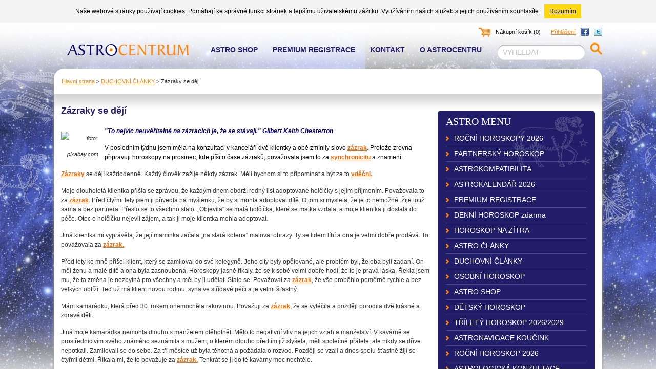

--- FILE ---
content_type: text/html
request_url: https://www.horoskopy-online.cz/zazraky-se-deji
body_size: 7931
content:

<!DOCTYPE html PUBLIC "-//W3C//DTD XHTML 1.0 Transitional//EN" "http://www.w3.org/TR/xhtml1/DTD/xhtml1-transitional.dtd">
<html xmlns="http://www.w3.org/1999/xhtml" xmlns:fb="http://ogp.me/ns/fb#">
<head>
<meta http-equiv="Content-Type" content="text/html; charset=utf-8" />
<meta name="title" content="Zázraky se dějí"/>
<meta name="description" content="V posledním týdnu jsem měla na konzultaci v kanceláři dvě klientky a obě zmínily slovo zázrak. Protože zrovna připravuji horoskopy na prosinec, kde píši o čase zázraků, považovala jsem to za synchronicitu a znamení." />
<meta name="keywords" content="" />
<meta name="robots" content="index,follow" />
<meta name="googlebot" content="index,follow,snippet,archive" />
<meta name="author" content="ET NETERA" />
<title>Zázraky se dějí - ASTROCENTRUM</title>
<link href="/css/style.css?v=8" type="text/css" rel="stylesheet" media="all" />
<link href="/css/paging.css" type="text/css" rel="stylesheet" media="all" />
<link href="/css/wysiwyg.css" type="text/css" rel="stylesheet" media="all" />
<link href="/css/ui-lightness/jquery-ui-1.8.17.custom.css" type="text/css" rel="stylesheet" media="all" />

<!--facebook-->
<meta property="og:type" content="website" /> 
<meta property="og:title" content="Zázraky se dějí - ASTROCENTRUM" />
<meta property="og:description" content="Zázraky se dějí - ASTROCENTRUM" />
<meta property="og:url" content="http://www.horoskopy-online.cz/zazraky-se-deji" />
<meta property="og:image" content="" />
<meta property="fb:app_id" content="" />
<meta property="fb:admins" content="" />
<!---->

<script type="text/javascript" src="/js/jquery-1.4.2.min.js"></script>
<script type="text/javascript" src="/js/jquery-ui-1.8.20.custom.min.js"></script>
<script type="text/javascript" src="/js/jquery.coda-slider-2.0.js"></script>

<link href="/js/fancybox/jquery.fancybox-1.3.4.css" rel="stylesheet" type="text/css" />
<script src="/js/fancybox/fancy-load.js" type="text/javascript" charset="utf-8"></script>
<script src="/js/fancybox/jquery.fancybox-1.3.4.js" type="text/javascript" charset="utf-8"></script>
<script src="/js/fancybox/jquery.pngFix.pack.js" type="text/javascript" charset="utf-8"></script>
<script  src="/js/default.js?v=9" type="text/javascript"></script>
  <link href="/libs/gdpr_sources/gdpr.css" rel="stylesheet" type="text/css" />

</head>
<body class="body">
<div class="cover">
<link href="/css/cookieinfo.css" rel="stylesheet" type="text/css" media="all" />
<script src="/js/jquery-cookie.js"></script>
<div id="cookieInfo" class="container-fluid">
    Naše webové stránky používají cookies. Pomáhají ke správné funkci stránek a lepšímu uživatelskému zážitku. Využíváním našich služeb s jejich používáním souhlasíte. 
    <a href="#" id="accept">Rozumím</a>
    <script>
        $(document).ready(function(){    
            
            showCookieInfo();            
            
            function showCookieInfo(){
                $('#accept').click(function(){
                    $.cookie("cookieInfo", 1, { expires : 365 });
                    $('#cookieInfo').fadeOut();
                });
            } 
        })
        
    </script>
</div>
  <div id="container">
    <div id="header"> <a href="/" title="" class="logo"></a>
      <!-- end #header -->
    </div>

    <div id="mainContent" class="subPages">
      <div id="breadcrumb">
<div id="info-lista">
<div id="navigace">
	<a href="/" title="Hlavní strana">Hlavní strana</a>
	<span class="sep">></span>
	<a href="/duchovni-clanky" title="DUCHOVNÍ ČLÁNKY">DUCHOVNÍ ČLÁNKY</a>


<span class="sep">></span> Zázraky se dějí
</div>
</div>
      </div>
      <div class="clear"></div>
      <div class="cols">
        <div id="contentCol">
<div id="clanek-detail" class="text">
  
  <h1>Zázraky se dějí</h1>
  <div>
	<div class="fl">
        <img src="/foto/clanky/d-christmas_gb647c26ca_1280.jpg" class="fl"/>
        <p class="center foto-popis"><em>foto: pixabay.com</em></p>        
    </div>

    <p><strong><span style="color: #000080;"><em>"To nejvíc neuvěřitelné na zázracích je, že se stávají." Gilbert Keith Chesterton</em></span></strong></p>
<p><span style="color: #000000;">V posledním týdnu jsem měla na konzultaci v kanceláři dvě klientky a obě zmínily slovo <span style="color: #ff6600;"><a href="https://www.horoskopy-online.cz/zazrak"><span style="color: #ff6600;">zázrak</span></a></span>. Protože zrovna připravuji horoskopy na prosinec, kde píši o čase zázraků, považovala jsem to za <span style="color: #ff6600;"><a href="https://www.horoskopy-online.cz/znameni-ze-se-vase-prani-splni"><span style="color: #ff6600;">synchronicitu</span></a></span> a znamení.</span></p>
<p><a href="https://www.horoskopy-online.cz/zazrak">Zázraky</a> se dějí každodenně. Každý člověk zažije někdy zázrak. Měli bychom si to připomínat a být za to <a href="https://www.horoskopy-online.cz/vdecnost">vděčni.</a></p>
<p>Moje dlouholetá klientka přišla se zprávou, že každým dnem obdrží rodný list adoptované holčičky s jejím příjmením. Považovala to za <strong><a href="https://www.horoskopy-online.cz/zazrak">zázrak</a></strong>. Před čtyřmi lety jsem ji přivedla na myšlenku, že by si mohla adoptovat dítě. O tom si myslela, že je to nemožné. Žije totiž sama a bez partnera. Přesto se to všechno stalo. „Objevila“ se malá holčička, které se matka vzdala, a moje klientka ji dostala do péče. Otec o holčičku nejevil zájem, a tak ji moje klientka mohla adoptovat.</p>
<p>Jiná klientka mi vyprávěla, že její maminka začala „na stará kolena“ malovat obrazy. Ty se lidem líbí a ona je velmi dobře prodává. To považovala za <strong><a href="https://www.horoskopy-online.cz/zazrak">zázrak.</a></strong></p>
<p>Před lety ke mně přišel klient, který se zamiloval do své kolegyně. Jeho city byly opětované, ale problém byl, že oba byli zadaní. On měl ženu a malé dítě a ona byla zasnoubená. Horoskopy jasně říkaly, že se k sobě velmi dobře hodí, že to je pravá láska. Řekla jsem mu, že ta změna je nezbytná pro všechny a měl by ji udělat. Stalo se. Považoval za <strong><a href="https://www.horoskopy-online.cz/zazrak">zázrak</a></strong>, že vše proběhlo poměrně rychle a bez velkých obtíží. Teď už má klient novou rodinu, syna ve střídavé péči a je velmi šťastný.</p>
<p>Mám kamarádku, která před 30. rokem onemocněla rakovinou. Považuji za <strong><a href="https://www.horoskopy-online.cz/zazrak">zázrak</a></strong>, že se vyléčila a později porodila dvě krásné a zdravé děti.</p>
<p>Jiná moje kamarádka nemohla dlouho s manželem otěhotnět. Mělo to negativní vliv na jejich vztah a manželství. V kavárně se prostřednictvím svého známého seznámila s mužem, o kterém dlouho předtím již slyšela, měli společné přátele, ale nikdy se dříve nepotkali. Zamilovali se do sebe. Za tři měsíce už byla těhotná a požádala o rozvod. Později se vzali a dnes spolu šťastně žijí se čtyřmi dětmi. Říkala mi, že to považuje za <strong><a href="https://www.horoskopy-online.cz/zazrak">zázrak.</a></strong> Tenkrát se jí do té kavárny moc nechtělo.</p>
<p>Mým <strong><a href="https://www.horoskopy-online.cz/zazrak">zázrakem</a> </strong>je můj syn. Dlouhá léta jsem nemohla otěhotnět a podařilo se to, až když mi bylo 40 let. Těhotenství bylo bezproblémové a dítě se narodilo zdravé. Teď už je z něho teenager a dělá nám velkou radost.</p>
<h3><span style="color: #ff6600;">Život je plný nejrůznějších situací. Vše ale <a href="https://www.horoskopy-online.cz/skladanka-zivota"><span style="color: #ff6600;">do sebe zapadá</span></a> a děje se ve správnou chvíli. Věřte na zázraky. Mají krásnou vlastnost, že se stávají.</span></h3>
<p>Autorka: MKB</p>
<h4><span style="color: #800080;">Zaujal vás náš článek? Pak ho označte, že se vám líbí a sdílejte ho s přáteli. Máte k němu nějaký dotaz či zajímavou informaci? <a href="https://www.horoskopy-online.cz/kontakt"><span style="color: #800080;">Napište nám.</span></a> </span></h4>
<h5>foto:pixabay.com</h5>
<p><span style="color: #ff6600;"><br /></span></p>
  </div>
  <br />
	

  <span class="btn-like" data-id="9b20f4806f6e4f9b5018bbe769b1dbd3">
    <span class="like-counter">44</span>
  </span>

   



    
    <!-- Facebook share button Start -->
    <div id="fb-root"></div>
<script>(function(d, s, id) {
var js, fjs = d.getElementsByTagName(s)[0];
if (d.getElementById(id)) return;
js = d.createElement(s); js.id = id;
js.src = "https://connect.facebook.net/en_US/sdk.js#xfbml=1&version=v3.0";
fjs.parentNode.insertBefore(js, fjs);
}(document, 'script', 'facebook-jssdk'));</script>


          <!-- AddThis Button BEGIN -->
          <div class="addthis_toolbox addthis_counter_style">
            <!-- Your share button code -->
<div class="fb-share-button" 
data-href="https://www.your-domain.com/your-page.html" 
data-layout="button">
</div>    
          <a class="addthis_button_tweet" tw:count="vertical"></a>&nbsp;&nbsp;&nbsp;&nbsp;&nbsp;
          <a class="addthis_button_google_plusone" g:plusone:size="tall"></a>
          </div>
          <script type="text/javascript">var addthis_config = { "data_track_addressbar":false };</script>
          <script type="text/javascript" src="https://s7.addthis.com/js/250/addthis_widget.js#pubid=ra-4eb327a1439b30d4"></script>
          <!-- AddThis Button END -->
          <div class="clear"></div>
          
          
    <hr />
          
  <div id="nextItems">
    <div class="item">
     <h2><a href="/zazrak" title="">Zázrak</a></h2>
     <img src="/foto/clanky/n-zazrak.jpg" alt="Zázrak" />
     <p><p>Co  byste považovali za zázrak? Co by se muselo stát? Přišli byste na řešení obtížného problému? Získali větší částku peněz? Získali práci, po které toužíte? Dostali byste se na školu, kterou chcete studovat? Koupili si nový dům? Těhotenství? Zbavili se zdravotních potíží? <em> </em><a href="https://www.horoskopy-online.cz/zazrak">Více</a></p>
<p> </p></p>
    </div>  
    <div class="item">
     <h2><a href="/naucte-se-rikat-ne-budete-spokojenejsi" title="">Naučte se říkat NE, budete spokojenější</a></h2>
     <img src="/foto/clanky/n-stop.png" alt="Naučte se říkat NE, budete spokojenější" />
     <p><p>Stalo se vám někdy, že jste souhlasili s něčím, a přitom jste věděli, že to udělat nechcete? <a href="https://www.horoskopy-online.cz/naucte-se-rikat-ne-budete-spokojenejsi">Více</a></p></p>
    </div>  
    <div class="item">
     <h2><a href="/prestante-vse-kontrolovat-nechte-veci-byt" title="">Přestaňte vše kontrolovat, nechte věci být</a></h2>
     <img src="/foto/clanky/n-gears_4126485_1280.jpg" alt="Přestaňte vše kontrolovat, nechte věci být" />
     <p>Na konzultaci přišla klientka, kterou jsem neviděla pět let. Když byla v kanceláři naposledy, byla nespokojená se svým životem a ptala se, zda změny, které chce udělat, budou úspěšné. Žena je narozená ve znamení Kozoroha. To jsou lidé, kteří plánují a potřebují mít vše pod kontrolou. <a href="https://www.horoskopy-online.cz/prestante-vse-kontrolovat-nechte-veci-byt">Více</a></p>
    </div>  
    <br class="clear" />
    <a href="/duchovni-clanky" title="" class="fr">Další články</a>
  </div>
</div>	









          <br class="clear" />
        </div>
        <div id="rightCol">
          
          <div class="astro-menu">
            <div class="inner">
              <h2>ASTRO MENU</h2>
              <ul>
                <li><a href="/rocni-horoskopy-2026" title="">ROČNÍ HOROSKOPY 2026</a></li>
                <li><a href="/partnersky-horoskop" title="">PARTNERSKÝ HOROSKOP</a></li>
                <li><a href="/astrokompatibilita" title="">ASTROKOMPATIBILITA</a></li>
                <li><a href="/astrokalendar-2026" title="">ASTROKALENDÁŘ 2026</a></li>
                <li><a href="/premium-registrace" title="">PREMIUM REGISTRACE</a></li>
                <li><a href="/denni-horoskop" title="">DENNÍ HOROSKOP zdarma</a></li>
                <li><a href="/horoskop-na-zitra" title="">HOROSKOP NA ZÍTRA </a></li>
                <li><a href="/astro-clanky" title="">ASTRO ČLÁNKY</a></li>
                <li><a href="/duchovni-clanky" title="">DUCHOVNÍ ČLÁNKY</a></li>
                <li><a href="/analyza-nativniho-horoskopu" title="">OSOBNÍ HOROSKOP </a></li>
                <li><a href="/astroshop" title="">ASTRO SHOP</a></li>
                <li><a href="/analyza-horoskopu-ditete" title="">DĚTSKÝ HOROSKOP </a></li>
                <li><a href="/trilety-horoskop" title="">TŘÍLETÝ HOROSKOP  2026/2029</a></li>
                <li><a href="/astronavigace-koucink" title="">ASTRONAVIGACE KOUČINK</a></li>
                <li><a href="/rocni-horoskop" title="">ROČNÍ HOROSKOP 2026</a></li>
                <li><a href="/osobnikonzultace" title="">ASTROLOGICKÁ KONZULTACE</a></li>
                <li><a href="/astroasistent1" title="">ASTROASISTENT</a></li>
                <li><a href="/telefonicka-30min-konzultace" title="">TELEFONICKÁ KONZULTACE </a></li>
                <li><a href="/horoskop-vhodneho-okamziku3" title="">HOROSKOP VHODNÉHO OKAMŽIKU</a></li>
                <li><a href="/medit" title="">MEDITACE</a></li>
                <li><a href="/detsky-horoskop-zdarma" title="">DĚTSKÝ HOROSKOP zdarma</a></li>
                <li><a href="/astro-portret" title="">HOROSKOP podle data narození </a></li>
                <li><a href="/mesicni-horoskop" title="">MĚSÍČNÍ HOROSKOP na LEDEN</a></li>
                <li><a href="/tydenni-horoskop" title="">TÝDENNÍ HOROSKOP </a></li>
                <li><a href="/partnerske-vztahy-a-astrologie" title="">PARTNERSKÉ VZTAHY a astrologie</a></li>
                <li><a href="/rodicovstvi-a-astrologie2" title="">RODIČOVSTVÍ a astrologie</a></li>
                <li><a href="/o-astrologii" title="">O ASTROLOGII</a></li>
                <li><a href="/faq-nejcasteji-kladene-dotazy" title="">FAQ - Nejčastěji kladené dotazy</a></li>
              </ul>
            </div>
          </div>
          
          
          <br class="clear" />
          <div class="banner">
                <h2><a href="https://www.horoskopy-online.cz/rocni-horoskopy-2026-e-kniha"><strong style="color: #000080; font-size: 1.17em;">NOVINKA - E-KNIHA</strong></a></h2>
<p><a href="https://www.horoskopy-online.cz/rocni-horoskopy-2026-e-kniha"><strong style="color: #000080; font-size: 1.17em;"><img src="/foto/2025/rocni_horoskopy_2026_e_kniha.jpg" width="310" height="433" /></strong></a></p>
<h3><strong style="color: #000080; font-size: 1.17em;">Rok 2026 otevře úplně <a href="https://www.horoskopy-online.cz/rocni-horoskopy-2026-e-kniha">novou éru</a>. Bude astrologicky radikálně jiný než předchozí období. </strong><strong style="color: #000080; font-size: 1.17em;">V roce 2026 se přesouváme do éry ohně a vzduchu. </strong><strong style="color: #000080; font-size: 1.17em;">Jak nejlépe využít planetárního postavení? Komu se bude dařit? Kdo bude mít potíže? Dozvíte se v <a href="https://www.horoskopy-online.cz/rocni-horoskopy-2026-e-kniha">nové knize</a>. <a href="https://www.horoskopy-online.cz/rocni-horoskopy-2026-e-kniha">Více</a></strong></h3>
<p><strong style="color: #000080; font-size: 1.17em;">----------------------------------------------------------------</strong></p>
<p><strong style="color: #000080; font-size: 1.17em;"><br /></strong></p>
                <a href="https://www.horoskopy-online.cz/astrokalendar-2026-e-kniha"><img src="/foto/2025/d-astrologicky_kalendar_2026_titulka.jpg" width="310" height="310" /></a><br />
<h3><span style="color: #000080;"><strong><a href="https://www.horoskopy-online.cz/astrokalendar-2026-e-kniha">ASTROLOGICKÝ KALENDÁŘ 2026</a> v elektronické verzi v prodeji! <a href="https://www.horoskopy-online.cz/astrokalendar-2026-e-kniha"><span style="color: #000080;">VÍCE</span></a></strong></span></h3>
<p></p>
<hr />
<p><span style="color: #000080;"><strong><span style="color: #000080;"><br /></span></strong></span></p>
<p><span style="color: #000080;"><strong><span style="color: #000080;"><br /></span></strong></span></p>
                <h3><span style="color: #003366;">ROČNÍ HOROSKOP </span></h3>
<p><a href="https://www.horoskopy-online.cz/astrologie-jako-kompas"><span style="color: #003366;"><img src="/foto/2025/d-lucid_origin_a_magical_golden_compass_resting_on_an_open_hand_0.jpg" width="310" height="310" /></span></a></p>
<h3><span style="color: #000080;">Chcete udělat změnu a nevíte jak na to? Ocitli jste se na životní křižovatce a nevíte, jak dál? Vašemu životu něco schází, nejste spokojení a vy nevíte co? Vyzkoušejte naše <a href="https://www.horoskopy-online.cz/astroshop"><span style="color: #000080;">služby</span></a>. Pomáháme klientům se zorientovat a najít nejlepší řešení. <a href="https://www.horoskopy-online.cz/astrologie-jako-kompas"><span style="color: #000080;">HOROSKOP</span></a> je jako <a href="https://www.horoskopy-online.cz/rocni-horoskop"><span style="color: #000080;">KOMPAS</span></a>, který vám ukazuje nejvhodnější cestu, abyste se neztratili a nedělali chybná rozhodnutí. <a href="https://www.horoskopy-online.cz/rocni-horoskop"><span style="color: #000080;">Více</span></a></span></h3>
<p></p>
<hr />
<p><span style="color: #333399;"><span style="color: #333399;"><br /></span></span></p>
                <h3><a href="http://www.horoskopy-online.cz/analyza-horoskopu-ditete"><span style="color: #000080;"><strong><span style="color: #ff6600; text-decoration: underline;">DĚTSKÝ HOROSKOP</span></strong></span></a></h3>
<h3><strong><span style="color: #0000ff;"><a href="https://www.horoskopy-online.cz/analyza-horoskopu-ditete"><img src="/foto/2025/d-beauty_8128638_1280.jpeg" width="300" height="168" /></a>  <a href="http://www.horoskopy-online.cz/analyza-horoskopu-ditete"><span style="color: #0000ff;"><br /></span></a><span style="color: #000080;"><a href="https://www.horoskopy-online.cz/analyza-horoskopu-ditete"><span style="color: #000080;">ANALÝZA HOROSKOPU DÍTĚTE</span></a> je určena rodičům, prarodičům a všem, kterým záleží na zdravém vývoji a spokojenosti dítěte, tedy těm, kteří chtějí zmapovat jeho jedinečné schopnosti a pomoci je rozvinout.  <a href="http://www.horoskopy-online.cz/analyza-horoskopu-ditete"><span style="color: #000080;">Více</span></a></span></span></strong></h3>
<p><span style="font-size: 0.75em;"><br /></span></p>
<p><span style="font-size: 0.75em;"><br /></span></p>
<address><span style="font-size: 0.75em;">Foto Pixabay</span></address><address></address><address></address><address></address><address></address><address></address><address></address>
        </div>
        </div>
        <div class="clear"></div>
      </div>
      <div id="mainContent-footer">
            <h2>Sluneční znamení</h2>
            <div class="zodiac-signs"> 
                <a href="/znameni-beran"><img src="/files/pro_clanky/ico-beran.png" alt="" width="28" height="27" /></a> <a href="/znameni-byk"><img src="/files/pro_clanky/ico-byk.png" alt="" width="26" height="27" /></a> <a href="/znameni-blizenci"><img src="/files/pro_clanky/ico-blizenci.png" alt="" width="24" height="23" /></a> <a href="/znameni-rak"><img src="/files/pro_clanky/ico-rak.png" alt="" width="27" height="21" /></a> <a href="/znameni-lev"><img src="/files/pro_clanky/ico-lev.png" alt="" width="23" height="28" /></a><a href="/znameni-panna"><img src="/files/pro_clanky/ico_panna.png" alt="Sluneční zanemení panna - horoskopy-online.cz" title="Sluneční zanemení panna - horoskopy-online.cz" /></a>  <a href="/znameni-vahy"><img src="/files/pro_clanky/ico-vahy.png" alt="" width="23" height="19" /></a><a href="/znameni-stir"><img src="/files/pro_clanky/ico_stir.png" alt="Sluneční zanemení štír - horoskopy-online.cz" title="Sluneční zanemení štír - horoskopy-online.cz" width="25" height="27" /></a> <a href="/znameni-strelec"><img src="/files/pro_clanky/ico-strelec.png" alt="" width="23" height="22" /></a> <a href="/znameni-kozoroh"><img src="/files/pro_clanky/ico-kozoroh.png" alt="" width="27" height="26" /></a> <a href="/znameni-vodnar"><img src="/files/pro_clanky/ico-vodnar.png" alt="" width="26" height="18" /></a> <a href="/znameni-ryby"><img src="/files/pro_clanky/ico-ryby.png" alt="" width="18" height="22" /></a>                        
            </div>
      </div>
      <!-- end #mainContent -->
    </div>
    

    <div id="nav">
      <ul>
        <li><a href="/astroshop" title="">Astro shop</a></li>
        <li><a href="/registrace" title="">Premium Registrace</a></li>
        <li><a href="/kontakt" title="">Kontakt</a></li>
        <li><a href="/o-astrocentru" title="">O Astrocentru</a></li>
      </ul>
    </div>
    <div id="toolBoxTop"><div class="fr"> 
        <a href="https://twitter.com/Astrocentrumcz" title="" class="social tw"></a> 
        <a href="http://www.facebook.com/Astrocentrum" title="" class="social fb"></a> 
        <a href="/prihlaseni" title="" class="login">Přihlášení</a> 
        <a href="/kosik.html" title="" class="shopping_cart">Nákupní košík (0)</a></div><br />
      <div class="search">
        <form action="/vyhledavani.html" method="get">
          <input name="q" id="search_text" type="text" value="VYHLEDAT" />
          <input id="search_submit" type="submit" name="fulltext" value="" class="btn" />
          
          <script type="text/javascript">
            <!-- 
            
            $('document').ready(function(){
                processDefaultInput('search_text','search_submit',"VYHLEDAT");
            })
            
            -->
            </script>
        </form>
      </div>
    </div>
    <!-- end #container -->
  </div>
  <div id="footer">
    <div class="inner">
      <div class="cols">
        <div class="col">
          <ul>
            <li><a href="/analyza-nativniho-horoskopu" title="Osobní horoskop">Osobní horoskop</a></li>
            <li><a href="/analyza-horoskopu-ditete" title="Dětský horoskop">Dětský horoskop</a></li>
            <li><a href="/rocni-horoskop" title="Roční horoskop ">Roční horoskop </a></li>
            <li><a href="/osobni-konzultace" title="Osobní konzultace">Osobní konzultace</a></li>
            <li><a href="http://www.horoskopy-online.cz/trilety-horoskop" title="Tříletý horoskop ">Tříletý horoskop </a></li>
            <li><a href="http://www.horoskopy-online.cz/horoskop-vhodneho-okamziku3" title="Horoskop vhodného okamžiku">Horoskop vhodného okamžiku</a></li>
          </ul>
        </div>
        <div class="col">
          <ul>
            <li><a href="/astro-portret" title="Osobní horoskop  zdarma">Osobní horoskop  zdarma</a></li>
            <li><a href="/detsky-horoskop-zdarma" title="Dětský horoskop zdarma">Dětský horoskop zdarma</a></li>
            <li><a href="/tydenni-horoskop-zdarma" title="Týdenní horoskop - placený">Týdenní horoskop - placený</a></li>
            <li><a href="/mesicni-horoskop-zdarma" title="Měsíční horoskop ">Měsíční horoskop </a></li>
            <li><a href="http://www.horoskopy-online.cz/denni-horoskopy" title="Denní horoskop zdarma">Denní horoskop zdarma</a></li>
          </ul>
        </div>
        <div class="col">
          <ul>
            <li><a href="/obchodni-podminky-spolecnosti-astrocentrum-s-r-o" title="Obchodní podmínky">Obchodní podmínky</a></li>
            <li><a href="/cenik-postovneho" title="Ceník poštovného">Ceník poštovného</a></li>
            <li><a href="/registrace" title="Registrace">Registrace</a></li>
            <li><a href="/odstoupeni-od-smlouvy" title="Odstoupení od smlouvy">Odstoupení od smlouvy</a></li>
            <li><a href="/ochrana-osobnich-udaju" title="Ochrana osobních údajů">Ochrana osobních údajů</a></li>
            <li><a href="/faq-nejcasteji-kladene-dotazy" title="Nápověda">Nápověda</a></li>
          </ul>
        </div>
        <div class="col about">
          <ul>
            <li class="prvni "><a href="/o-astrocentru" title="O ASTROCENTRU">O ASTROCENTRU</a></li>
            <li><a href="/page-kontakt" title="Kontakt">Kontakt</a></li>
            <li><a href="/mapa-stranek" title="Mapa stránek">Mapa stránek</a></li>
            <li><a href="/opakovane-platby1" title="Opakované platby">Opakované platby</a></li>
            <li class="last "><a href="/reakce-klientu" title="Reakce klientů">Reakce klientů</a></li>
          </ul>
        </div>
      </div>
      <br class="clear" />
    </div>
    <div class="copyright">
      <div class="inner">Copyright 2025 ASTROCENTRUM s.r.o. Jakékoliv užití obsahu včetně převzetí a šíření článků  je bez souhlasu společnosti ASTROCENTRUM s.r.o. zakázáno. </div>
      <img src="/images/gopay_logo.png" alt="" /></div><br />
    </div>
    <!-- end #footer -->
    
    <div id="box-message">
		<div id="infomessage" class="message info"></div>
		<div id="errormessage" class="message error"></div>
	</div>
  </div>
  <!-- end .cover -->
<div id="fb-root"></div>
<script type="text/javascript">(function(d, s, id) {
  var js, fjs = d.getElementsByTagName(s)[0];
  if (d.getElementById(id)) return;
  js = d.createElement(s); js.id = id;
  js.src = "//connect.facebook.net/cs_CZ/all.js#xfbml=1&amp;appId=128265733921252";
  fjs.parentNode.insertBefore(js, fjs);
}(document, 'script', 'facebook-jssdk'));</script>

    
<!-- Google Tag Manager -->
<script>(function (w, d, s, l, i) {
    w[l] = w[l] || []; w[l].push({
      'gtm.start':
        new Date().getTime(), event: 'gtm.js'
    }); var f = d.getElementsByTagName(s)[0],
      j = d.createElement(s), dl = l != 'dataLayer' ? '&l=' + l : ''; j.async = true; j.src =
        'https://www.googletagmanager.com/gtm.js?id=' + i + dl; f.parentNode.insertBefore(j, f);
  })(window, document, 'script', 'dataLayer', 'GTM-KQ2NPW8');</script>
<!-- End Google Tag Manager -->

    <script type="text/javascript" src="/libs/gdpr_sources/gdpr.js?v=2"></script>
<!--
    __ETN_.O.K.__
-->
</body>
</html>

--- FILE ---
content_type: text/css
request_url: https://www.horoskopy-online.cz/css/style.css?v=8
body_size: 7308
content:
@charset "utf-8";
@import url('css3.css');
/* -- reset -- */
html,body,div,span,object,h1,h2,h3,h4,h5,h6,p,blockquote,a,img,small,strong,b,u,i,center,
ol,ul,li,fieldset,form,label,legend,table,caption,tbody,tfoot,thead,tr,th,td { margin:0; padding:0; }
a { outline:none; }
a:hover { text-decoration:underline; }
table { border-collapse:separate; border-spacing:0; }
img { border:none; }
input,option,select,textarea { font:inherit; }

.hidden { display: none; }

/* images sprite */
#toolBoxTop .search .btn,
#toolBoxTop .shopping_cart,
#toolBoxTop .social.fb, #toolBoxTop .social.tw,
.btn_blue, .btn_orange,
.astro-menu li,
.subPages #contentCol h2.arrow,
div#toggle_arrow .arrow,
.tab_content li,a.sub-tree { background: transparent url('/images/astro_sprite_a97hvj.png') no-repeat; }

/* -- global -- */
html { /*overflow-y:scroll;*/ background: #fff url('/images/bg_body.jpg') center 38px no-repeat; }
body { color: #333; font: 12px/1.5 Arial, Helvetica, sans-serif; text-align: center; }

#box-message			{ display: none; position: absolute; top: 50px; left: 150px; }
#result-message         { padding: 10px 20px; font-weight: bold;  }
.message				{ cursor: pointer; display: none; font-weight: bold; }
.message span			{ font-weight: normal; font-size: 9px; }
.info					{ padding: 20px; background-color: #91F0F0; border: 4px solid #17AAAA; }
.error					{ padding: 20px; background-color: #F7BBBB; border: 4px solid #AA1617; }
.info_message					{ background-color: #91F0F0; border: 1px solid #17AAAA; }
.error_message					{ background-color: #F7BBBB; border: 1px solid #AA1617; }

li.ui-menu-item { text-align: left; }

.fl { float: left; }
.fr { float: right; }
.clear { clear: both; float: none; }
.fl { float: left !important; }
.fr { float: right !important; }
.clear { clear: both !important; float: none !important; }
.italic { font-style: italic; }
.text-center { text-align: center !important; }
.line-through { text-decoration: line-through; }

.btn_blue, .btn_orange { background-color: #2a2767; background-position: 105% -143px; color: white!important; display: block; float: left; font-size: 14px; font-weight: bold; height: 30px!important; line-height: 2.2!important; padding: 0px 40px 0px 15px; text-decoration: none!important; text-transform: uppercase; }
.btn_orange { background-color: #ff8a00; }
.button.back .btn_orange { background-position: 7px -173px; padding: 0px 20px 0px 27px!important; }
input.btn_blue, input.btn_orange { border: 0 none; cursor: pointer; height: 30px; line-height: 1.7!important; padding: 4px 37px 6px 15px; }

/* headings */
h1 { font-size: 30px; line-height: 1.5; }
h2 { font-size: 20px; line-height: 1.5; }
h3 { font-size: 18px; line-height: 1.2; }
/*h4 { font-size: 1.125em; line-height: 1.333; }
h5 { font-weight: bold; }
h5,h6 { font-size:1em; line-height:1.5; }*/
h1,h2,h3,h4,h5,h6{ font-family: Georgia, "Times New Roman", Times, serif; font-weight: normal; }
h2.pratele-form     { padding-bottom: 0px; }

.horoskop-result h2  { font-family: Arial, Helvetica, sans-serif; margin-bottom:  15px; }
.horoskop-result h3  { font-family: Arial, Helvetica, sans-serif; margin-top:  15px; }
.horoskop-result h4  { font-family: Arial, Helvetica, sans-serif; font-weight: bold; margin-top:  0px; margin-bottom: 0px; }
.leftCol p  { padding:  10px 0px; }
.leftCol table td  { padding:  10px !important; }

/* -- layout -- */
.body .cover { margin: 0 auto; text-align: center; }
.body #container { width: 1070px; margin: 0 auto; text-align: left; position: relative; }

/* -- header -- */
.body #header { height: 90px; width: 1070px; padding: 0; }
#header a.logo { background: url('/images/logo.png') no-repeat; display: block; height: 23px; width: 237px; position: relative; top: 42px; left: 26px; }

/* toolBoxTop */
#toolBoxTop { position: absolute; top: 10px; right: 0; width: auto; }
#toolBoxTop a { display: block; float: right; font-size: 11px; height: 18px; width: auto; line-height: 17px; margin-left: 10px; text-decoration: none; }
#toolBoxTop .social { height: 16px; width: 16px; }
#toolBoxTop .social.fb { background-position: 0 -30px; }
#toolBoxTop .social.tw { background-position: 0 -60px; }
#toolBoxTop .login { color: #ff830a; text-decoration: underline; }
#toolBoxTop .login:hover { text-decoration: none; }
#toolBoxTop .shopping_cart { background-position: 0 0; color: black; height: 18px; width: auto; margin-right: 10px; padding-left: 33px; }
#toolBoxTop .shopping_cart:hover { text-decoration: underline; }
#toolBoxTop .search { float: right; margin-top: 11px; width: auto; }
#toolBoxTop .search input#search_text { background-color: #FFF; border: 0; color: #c1c1c1; font-size: 14px; height: 27px; width: 150px; padding: 2px 10px 0 10px; z-index: 0; }
#toolBoxTop .search .btn { background-position: 0 -90px; border: 0; cursor: pointer; height: 24px; width: 23px; margin-left: 8px; }

/* nav */
#nav { position: absolute; top: 43px; left: 306px; }
#nav ul { list-style: none; }
#nav li { float: left; width: auto; }
#nav a { color: #211d69; font-size: 14px; font-weight: bold; margin-right: 29px; text-decoration: none; text-transform: uppercase; }
#nav a:hover { color: #ff850d; }
#nav a.last { margin-right: 0; }

/* -- mainContent -- */
.body #mainContent { padding: 0; background: #FFFFFF; width: 1070px; }
#mainContent .head { background-color: #f39a1f; }
#mainContent .head .inner { background: url('/images/bg_head.jpg') right no-repeat; height: 258px; }
#mainContent .head .inner .box { color: white; height: 210px; width: 285px; overflow: hidden; padding: 34px 0 0 29px; }
#mainContent .head .inner .box h1 { line-height: 1; margin-bottom: 23px; }
#mainContent .head .inner .box p { line-height: 1.2;  }
#mainContent .head .inner .box .btn_outer { margin-top: 21px; }

#mainContent #contentCol { float: left; margin-left: 14px; width: 721px; }
#mainContent #rightCol { float: right; margin-right: 14px;  width: 310px; }

#mainContent #contentCol p a { color: #ff6600; font-weight: bold; }
#mainContent #contentCol p a:hover { text-decoration: none; }

#contentCol .box { float: left; height: 315px; width: 355px; margin-top: 10px; overflow: hidden; position: relative; }
#contentCol .box.height-partnersky { float: left; height: 550px; width: 355px; margin-top: 10px; overflow: hidden; position: relative; }
#contentCol .box.height-partnersky .horoskop-data { height: 260px; }
#contentCol .box.border { border: 1px solid #d2d2d2; height: 359px; width: 353px; overflow: hidden; }
#contentCol .box h2 { height: 41px; line-height: 40px; padding-left: 10px; }
#contentCol .box h2.smaller { font-size: 18px; }
#contentCol #homeleft.box h2 { height: 49px; line-height: 55px; padding-left: 14px; }
#contentCol #homeleft.box h2.extra { position: absolute; top: 0; left: 385px; }
#contentCol .box h3 { color: #333366; padding: 15px 0 10px 0; }
#contentCol .box form { margin: 0px 0 0 13px; }
#contentCol .box form label { padding-left: 5px; }
#contentCol .box form input,
#contentCol .box form select { border: 1px solid #d2d2d2; }
#contentCol .box form input { height: 23px; padding: 0px 3px; }
#contentCol .box form select { height: 25px; padding: 4px 5px 4px 1px; }
.active_city_autocomplete { background: white url('/images/loading.gif') center right no-repeat; }

#contentCol .box li { clear: both; list-style: none; margin-bottom: 11px; }
#contentCol .box li img { float: left; margin-right: 14px; }
#contentCol .box.hz { background: #dbecff url('/images/bg_boxHZ-PH.jpg') no-repeat; margin-right: 11px;  }
#contentCol .box.hz .group {float: left; margin-bottom: 10px; width: auto; }
#contentCol .rocni-horoskop .group { margin-bottom: 0px !important; }
#contentCol .box.hz .group.first { margin-right: 16px; }
#contentCol .box.hz .group.first #jmeno { width: 159px; }
#contentCol .box.hz .group #pohlavi { width: 106px; }
#contentCol .box.hz .group.second select { width: 135px; }
#contentCol .box.hz .group.second #misto-narozeni { margin-right: 16px; }
#contentCol .box.hz .group.third { margin-left: 22px; }
#contentCol .box.hz .group.third #cas-narozeni { margin-right: 11px; }
#contentCol .box.hz .group.fourth { margin-top: 6px; margin-bottom: 0; }
#contentCol .box.hz .group.fourth input[type=checkbox] { border: 1px solid #1b5180; height: auto; margin: 0; padding: 0; position: relative; top: 2px; }
#contentCol .box.hz #boxosobni { display: none; }
#contentCol .box.hz .misto { width: 283px !important; }
#contentCol .box.hz .zeme { width: 293px !important; }
#contentCol .box.hz .h2-partner { float: right; margin: -51px 103px 0 0; }
#contentCol .box.hz #form-partner { display: none; padding-right: 30px; }
#contentCol .box.hz.no-hp { height: 295px; padding-top: 20px; }
#contentCol .box.hz.no-hp label { font-weight: normal!important; }
#contentCol .box.rh2012 p { color: #666666; font-size: 11px; line-height: 1.6; padding-right: 5px; }
#contentCol .box.rh2012 .button { right: 0; }
#contentCol .box.tnvd { height: 376px; width: 720px; }
#contentCol .box.tnvd h2 { height: 45px; line-height: 45px; }
#contentCol .box.tnvd h2 small { color: #666666; font: 12px Arial, Helvetica, sans-serif; margin-left: 15px; }
#contentCol .box.tnvd h3 { margin: 0; padding: 3px 0 0 0; width: auto; }
#contentCol .box.tnvd h3 a { font: bold 18px Arial, Helvetica, sans-serif; color: #211d69; text-decoration: none; }
#contentCol .box.tnvd h3 a:hover { text-decoration: underline; }
#contentCol .box.tnvd .boxful { height: 331px; width: 720px; }
#contentCol .box.tnvd .boxful p { padding: 10px 0px; }
#contentCol .box.tnvd .boxful .inner { background: #fdeacc; height: 306px; width: 690px; padding: 27px 0 0 30px; }
#contentCol .box.tnvd .button { right: 20px; bottom: 22px; }
#contentCol .box.tnvd .btn_outer { background-color: #2a2767!important; }
#contentCol .box.tnvd .btn_inner { padding-right: 30px!important;  }
#contentCol .box.ovp { height: auto!important; margin-right: 11px; padding-bottom: 9px; overflow: visible!important; }
#contentCol .box.ovp .d-t { color: #225fb3; position: relative; top: -10px; right: -10px; }
#contentCol .box.ovp table { width: 335px; margin: 2px auto 0 auto; }
#contentCol .box.ovp td { height: 28px; width: 75px; }
#contentCol .box.ovp td span { background-color: #dbecff; display: block; height: 23px; width: 70px; margin: 0 4px 1px 0; padding: 5px 0 0 10px; }
#contentCol .box.ovp td.last span { margin: 0 0 1px 0; }
#contentCol .box.ovp .bgImage { background: url('/images/OVP.png') no-repeat; height: 72px; width: 175px; position: absolute; top: -10px; right: 8px; }
#contentCol .box.dsn { height: auto!important; }
#contentCol .box.dsn h2 { height: 45px; padding-left: 20px; }
#contentCol .box.dsn h3 { margin: 0; padding: 0; width: auto; }
#contentCol .box.dsn h3 a { font: bold 14px Arial, Helvetica, sans-serif; color: black; line-height: 0.8; text-decoration: none; }
#contentCol .box.dsn h3 a:hover { text-decoration: underline; }
#contentCol .box.dsn ul { margin-left: 20px; }
#contentCol .box.dsn li img { margin-bottom: 12px; }
#contentCol .box.dsn span { color: #666666; }
#contentCol .box.art { height: auto !important; }
#contentCol .box .inner { padding: 10px; }

#contentCol .button { position: absolute; right: 13px; bottom: 15px; }
#contentCol .button input.btn_orange { border: 0; cursor: pointer; height: 30px; padding: 4px 37px 6px 15px; /*IE 8 and bellow FIX*/padding: 0px 40px 16px 15px\9;/*END FIX*/ /*IE 7 FIX*/*padding: 0px 20px 28px 0px!important;*line-height:2!important;/*END FIX*/  }
/*@media screen and (-webkit-min-device-pixel-ratio:0) { #contentCol .button input.btn_orange { padding-top: 0!important;  } }*/
#contentCol .button.back input.btn_orange { padding: 4px 20px 6px 27px!important; }

/* subPages */
#breadcrumb { font-size: 11px; height: 50px; line-height: 50px; padding-left: 15px; }
#breadcrumb a { color: #ff850d; }
#breadcrumb a:hover { text-decoration: none; }

.subPages .cols,
.subPages #mainContent-footer { background: url('/images/shadow_1x31.png') left top repeat-x; }
.subPages .cols { padding-top: 22px; }
.subPages h1,
.subPages h2.as-h1 { color: #211d69; font: bold 18px Arial, Helvetica, sans-serif; margin-bottom: 20px; } 
.subPages .text p { margin: 15px 0; }
.subPages .text img.main { margin-bottom: 20px; }
.subPages .text strong.blue { color: #211d69; }
.subPages .text strong.orange { color: #FF6600; }
.subPages .text .leftCol { border-right: 1px solid #dbeefd; float: left; padding: 20px 15px 20px 10px; width: 337px; }
.subPages .text .rightCol { float: left; padding: 20px 3px 20px 15px; width: 340px; }

.subPages .text table { border-left: 1px solid #cccccc; }
.subPages .text thead td { background-color: #ff8a00!important; border: 0 none!important; border-right: 1px solid #cccccc!important; color: white!important; }
.subPages .text tr:first-child td { border-top: 1px solid #cccccc; }
.subPages .text td:first-child { background-color: #f6f6f6; /*width: 120px;*/ }
.subPages .text ol,
.subPages .text ul { margin: 15px 0 15px 30px; }
.subPages .text ol li,
.subPages .text ul li { margin-bottom: 10px; }
.subPages .text a { color: #ff6600; font-weight: bold; }
.subPages .text a:hover { text-decoration: none; }

#clanky-prehled h2 { background: url('/images/arrowRightOrange.png') left center no-repeat; font-size: 15px!important; padding-left: 15px; }
#clanky-prehled h2 a { color: black; }
#clanky-prehled h2 a:hover { text-decoration: none; }
#clanky-prehled .perex { padding: 5px 0px 0px 15px; }
#clanky-prehled .perex img { padding: 5px 15px 5px 0px; }

#clanek-detail td { padding-left: 15px!important; }
#clanek-detail td li { margin-left: 0!important; }
#clanek-detail img.fl { padding: 10px 20px 20px 0px; }
#clanek-detail .foto-popis  { font-size: 11px; }

.subPages #contentCol h2 { font: bold 18px Arial, Helvetica, sans-serif; line-height: 1; }
.subPages #contentCol h2.arrow { background-position: 0 -124px; padding-left: 12px; }
.subPages #contentCol h2.arrow.last { margin-bottom: 20px; }
.subPages #contentCol hr { border: 0; border-bottom: 1px solid #e0e0e0; height: 1px; margin: 20px auto; }
.subPages #contentCol #nextItems .item { float: left; width: 170px; margin: 0 35px; }
.subPages #contentCol #nextItems .item h2 { font-size: 14px; margin-bottom: 10px; }
.subPages #contentCol #nextItems .item h2 a { color: #211d69; text-decoration: none; }
.subPages #contentCol #nextItems .item h2 a:hover { text-decoration: underline; }
.subPages #contentCol #nextItems .item img { margin-bottom: 10px; }
.subPages #contentCol #nextItems .item p { line-height: 1.2; }
.subPages #contentCol #nextItems a.fr { color: #211d69; font-size: 18px; font-weight: bold; padding: 15px 0 20px 0; text-decoration: underline; }

/* table */
.globalTable { margin: 20px auto; width: 100%; }
.globalTable tr.gray td { background-color: #f6f6f6; }
.globalTable thead td { background-color: #ff8a00!important; border-right: 1px solid #cccccc; text-align: center; }
.globalTable th { background-color: #ff8a00; border-right: 1px solid #cccccc; text-align: center; }
.globalTable th.last { border-right: 0; }
.globalTable th h2 { color: white; margin-right: 7px; }
.globalTable th small { color: white; /*float: right; width: auto; */ position: relative; top: 2px; }
.globalTable td, 
.globalTable th { padding: 10px 0; }
.globalTable td { border-right: 1px solid #cccccc; border-bottom: 1px solid #cccccc; color: #666666; padding-left: 12px; }
.globalTable td.first { border-left: 1px solid #cccccc; }
.globalTable .radio { float: left; }

.subPages #contentCol table { margin: 20px auto; width: 100%; }
.subPages #contentCol tr.gray td { background-color: #f6f6f6; }
.subPages #contentCol th { background-color: #ff8a00; border-right: 1px solid #cccccc; color: #fff; text-align: center; }
.subPages #contentCol th:last-child { border-right: 0 none; }
.subPages #contentCol th h2 { color: white; }
.subPages #contentCol td, 
.subPages #contentCol th { line-height: 1.2; padding: 10px 0 10px 0; }
.subPages #contentCol td { border-top: 1px solid #ccc; border-right: 1px solid #cccccc; border-bottom: 1px solid #cccccc; color: #666666; padding: 5px; }
.subPages #contentCol th:first-child { border-left: 1px solid #ff8a00; }
.subPages #contentCol td:first-child { border-left: 1px solid #cccccc; }
.subPages #contentCol li { padding: 0px 0px 0px 0px; margin: 0px 0px 0px 15px; }

/* form */
.globalForm label { color: black; font-weight: bold; display: block; float: left; line-height: 24px; width: 160px; }
.globalForm .label { display: block; float: left; line-height: 24px; width: 160px; }
.globalForm .label.sendmails { line-height: normal; margin-top: 2px; }
.globalForm .label-extra { float:none; width: auto; }
.globalForm .label-extra.agree { margin-left: 15px; position: relative; top: -3px; }
.globalForm .anotation { color: #666; display: block; font-size: 11px; font-weight: normal; margin: 8px 0 15px 0; }
.globalForm .text { border: 1px solid #dee1e4!important; height: 20px; width: 240px; margin-bottom: 7px; padding-left: 5px; padding-right: 5px; }
.globalForm .text.small { width: auto!important; }
.globalForm .text.select { height: 24px; width: 251px; margin-bottom: 7px; padding: 3px; }
.globalForm .text.select.small { width: auto!important; }
.globalForm .acceptance { margin-top: 5px; }
.globalForm .acceptance .checkbox { margin-left: 0px; }
.globalForm  textarea { border: 1px solid #dee1e4; }
.globalForm .checkbox-fl { float: left; }

/* horoskop zdarma | rocni horoskop */
.horoskop-zdarma .globalForm .box.hz { margin-top: 0!important; }
.horoskop-zdarma .globalForm .box.hz h2,
.rocni-horoskop .globalForm h2 { font-family: Georgia, "Times New Roman", Times, serif!important; font-weight: normal!important; line-height: 40px!important; margin-top: 20px; }
.horoskop-zdarma div.text strong.blue { display: block; margin-top: 15px; }
.horoskop-zdarma div.text h2.as-h1 { margin-bottom: 15px; }
.horoskop-zdarma div.text p { font-size: 11px; text-align: justify; }
.rocni-horoskop .box.hz { margin: 0!important; padding-left: 20px; width: 387px!important; }
.rocni-horoskop .box.hz h2 { margin-top: 15px!important; margin-bottom: 10px; padding-left: 0 !important; text-transform: uppercase; }
.rocni-horoskop .box.hz #quantity { height: 20px!important; }
.rocni-horoskop .box.hz .update_quantity { cursor: pointer; height: 22px!important; padding-bottom: 4px!important; position: relative; top: -1px; }
.product { border: 1px solid #d2d2d2; height: 313px; width: 287px; /*margin-right: 22px;*/ position: relative; }
.product table { margin: 0!important; }
.product table td { border: 0!important; padding: 10px 25px 10px 25px!important; }
.product table tr.photo td {text-align: center; }
.product table tr.price td { padding: 0 25px 0 25px!important; }
.product table tr.price strong { color: #939393; display: block; float: left; font-size: 14px; width: auto; }
.product table tr.price strong.fr { float: right!important; width: 65px; }
.product table tr.price strong.orange { color: #ff8a00; font-size: 18px; }
.product table div.cart_navigation { position: absolute; right: 5px; bottom: 15px; }
.product table div.cart_navigation .btn_orange { background-position: 82% -204px; float: right; margin: -8px 17px 0 0; padding-right: 55px; padding-left: 20px; padding-bottom: 5px; }

/* -- prihlaseni -- */
.prihlaseni form { background: #dbecfe url(/images/zodiacBg.png) 130px center no-repeat; width: 445px; padding: 16px 0 20px 13px; position: relative; }
.prihlaseni form input.checkbox { margin-left: 161px; position: relative; top: 2px; }

ul.links { list-style: none; margin: 15px 0 0 0; }
ul.links li { margin-bottom: 18px; }
ul.links a { background: url('/images/arrowRightOrange.png') left center no-repeat; color: black; font-weight: bold; padding: 5px 0 5px 15px; text-decoration: none; }
ul.links a:hover { text-decoration: underline; }
ul.links.sc { margin-top: -10px; padding-left: 0!important; }
ul.links.sc li { margin-bottom: 0; }

/* -- registrace -- */
.registrace form { background: #dbecfe url('/images/zodiacBg.png') 260px center no-repeat; width: 705px; padding: 16px 0 40px 13px; position: relative; }
.registrace .globalForm { background: #dbecfe url('/images/zodiacBg.png') 260px center no-repeat; width: 705px; padding: 16px 0 40px 13px; position: relative; }
.registrace form .button { position: absolute; right: 294px; bottom: 27px; }
.registrace form .datepicker { cursor: pointer; position: relative; left: -25px; }
.registrace form .text.dp { padding-left: 5px; padding-right: 25px; width: 220px; }

/* -- order -- */
#order_step { height: 130px; width: 720px; margin: 35px 0; position: relative; }
#order_step ul { padding-left: 90px; padding-bottom: 20px; }
#order_step li { float: left; list-style: none; padding: 0 0 0 46px !important; text-align: center; width: 64px; }
#order_step li a { text-decoration: none; }
#order_step li.first { /*padding-left: 0!important*/ }
#order_step li span { background: #bebebe; color: #fff!important; display: block; font-size: 42px; height: 64px; width: 57px; padding-left: 7px; }
#order_step li strong { color: #b2b2b2; display: block; line-height: 1.2; margin: 5px 0 0 0; }
#order_step li.step_current { font-size: 12px; padding-left: 36px !important; width: 78px; }
#order_step li.step_current span { background-color: #211d69; height: 71px; width: 71px; position: relative; top: -7px; padding-top: 7px; }
#order_step li.step_current strong { color: #211d69; position: relative; top: -7px;  }
#order_step li.step_current strong a { color: #211d69; text-decoration: none; }
#order_step .button { right: 25px; }
#order_step .button.back { left: 25px; }

.kosik .btn_orange, .kosik2 .btn_orange, .kosik3 .btn_orange, .kosik4 .btn_orange, .kosik5 .btn_orange { padding-right: 30px!important; }

table#cart_summary { margin: 10px auto; }
table#cart_summary th { border-right: 1px solid #ffc580; border-left: 1px solid #ff8a00; }
table#cart_summary th.first { padding-left: 22px!important; text-align: left!important; }
table#cart_summary th.last { border-right: 1px solid #ff8a00; }
table#cart_summary th h2 { font-size: 16px!important; }
table#cart_summary td { border-right: 0!important; text-align: center; vertical-align: middle; width: 125px!important; }
table#cart_summary td.first { padding-left: 22px!important; text-align: left; width: 323px!important; }
table#cart_summary td.last { border-right: 1px solid #cccccc!important; }
table#cart_summary td.cart_product img { float: left; margin-right: 22px; }
table#cart_summary td.cart_product a { color: #ff8a00; font-weight: bold; font-size: 1.2em;}
table#cart_summary td.cart_product span { display: block; padding-top: 10px; }
table#cart_summary td.cart_quantity input.kosik-pocet { border: 1px solid #909090; height: 18px; width: 18px; margin-bottom: 7px; padding: 0; text-align: center; }
table#cart_summary td.cart_quantity input.upravit { border: 0; background: #ff8a00; cursor: pointer; color: white; font-size: 10px; height:20px; width: 60px; padding-bottom: 2px; text-transform: uppercase; }
table#cart_summary td.cart_total { position: relative; }
table#cart_summary td.cart_total div { float: right; }
table#cart_summary td.cart_total .cart_delete { background-color: #999999; border: 0 none; color: white; font-weight: bold; height: 20px; width: 21px; padding-bottom: 3px; position: relative; right: 0; text-decoration: none; }

table#cart_total_price { float: right; margin-right: 54px!important; width: 250px!important; }
table#cart_total_price td { color: black!important; border: 0!important; padding: 0 0 3px 0!important; }
table#cart_total_price td.text-right { text-align: right; }
table#cart_total_price td.price { font-weight: bold; }
table#cart_total_price tr.total_price td { padding-top: 10px!important; }

table#cart_voucher td { border-top: 1px solid #cccccc; width: 50%!important; } 
table#cart_voucher td.voucher { background-color: #e6e6e6; border-left: 1px solid #cccccc; padding-left: 31px!important; }
table#cart_voucher td.voucher label { color: black; display: block; padding-bottom: 5px; }
table#cart_voucher td.voucher input.text { border: 1px solid #cccccc; height: 21px; width: 180px; margin-right: 20px; padding-left: 5px; padding-right: 5px; }
table#cart_voucher td.voucher input.upravit { border: 0; background: #ff8a00; color: white; cursor: pointer; font-size: 10px; height:20px; width: 80px; padding-bottom: 2px; text-transform: uppercase; }
table#cart_voucher table#cart_total_price td.price { color: #ff8a00!important; font-size: 17px; }
table#cart_voucher table#cart_total_price td.price span { position: relative; top: -9px; }
table#cart_voucher td.cart_navigation,
table#cart_voucher td.noborder { border: 0!important; }
table#cart_voucher td.cart_navigation .btn_orange { background-position: 103% -143px; float: right; margin: 30px 25px 0 0; padding-bottom: 2px; }

input[type=submit] { cursor: pointer; }

table#cart_table th { padding-left: 10px!important; text-align: left!important; }
table#cart_table th h2 { float: left; font-size: 16px!important; width: auto; }
/*table#cart_table th small { color: white; float: right; width: auto; }*/
table#cart_table td { border: 0!important; padding: 5px 10px !important; }
table#cart_table .radio { position: relative; top: 1px; }
form.selection table#cart_table { border: 1px solid #ebebeb; background-color: #fff; }
form.selection table#cart_table h3 { font-family: Arial, Helvetica, sans-serif; font-size: 12px; font-weight: bold; padding: 5px; border-bottom: 1px solid #ebebeb; }
form.selection table#cart_table.order { border: none; background-color: transparent; margin: 0; }
form.selection table#cart_table.order:first-of-type td { padding: 0 !important; }
form.selection table#cart_table.order:last-of-type { margin-top: 75px; }
form.selection table#cart_table.order td { padding: 0px; }
form.selection table#cart_table ul { list-style: none; margin-bottom: 25px; }
form.selection table#cart_table li { padding-bottom: 5px; margin-left: 0px; }
form.selection table#cart_table label { color: #333; }
form.selection table#cart_table label > div { display: inline-block; width: 90px; }
form.selection table#cart_table label.note { margin-left: 20px; }
form.selection table#cart_table strong.assigned { padding-left: 25px; position: relative; top: 4px; right: 5px; float: right; text-align: right;  }
form.selection table#cart_table textarea { height: 85px; width: 257px; }
form.selection table#cart_table form.email { margin-top: 0!important; }
form.selection table#cart_table form.email input.text { color: #808080; font-size: 13px!important; font-weight: normal; margin-bottom: 0; margin-left: -80px; width: 198px; }
form.selection table#cart_table + table { margin: 10px 0 0 0; }
form.selection table#cart_table td table td { padding-left: 15px; padding-right: 15px; }
form.selection table#cart_table .globalForm { margin: 10px 0 0 80px; }
form.selection table#cart_table .globalForm label { color: #333; display: block; float: left; font-weight: normal; line-height: 24px; width: 243px; }
form.selection.ship_pay { background-color: #f1f1f1; padding: 5px 15px; position: relative; }
form.selection.ship_pay table#cart_table ul { margin-top: 10px; }
form.selection.ship_pay table#cart_table li { padding: 5px 0; position: relative; }
form.selection.ship_pay table#cart_table li:first-child { border: 0; padding-top: 0; }
form.selection.ship_pay table#cart_table li img { float: none; max-height: 20px; width: auto; max-width: 90px; }
form.selection.ship_pay .kosik_cena { position: relative; left: 60%; width: calc(40% - 20px); margin-top: 10px; padding: 0 10px; }
form.selection.ship_pay .kosik_cena > p > span:last-of-type { text-align: right; float: right; }
form.selection.ship_pay .kosik_cena > p:last-of-type { font-size: 20px; }
form.selection.ship_pay .kosik_cena > p:last-of-type > span:last-of-type { font-weight: bold; font-size: 20px; }

table#cart_table.order3 li label { font-size: 13px; }
table#cart_table.order3 li div { padding: 7px 0 0 24px; }
table#cart_table.order3 li div label { display: block; float: left; font-size: 12px!important; padding-top: 3px; width: 120px; }
table#cart_table.order3 li div input { margin-bottom: 7px; }
table#cart_table.order3 li div input.text { border: 1px solid #dee1e4; height: 20px; width: 140px; margin-bottom: 7px; padding-left: 5px; padding-right: 5px; }
table#cart_table.order3 input[type=radio] { position: relative; top: 1px; }

/* order nav top buttons */
table#cart_table.order-extra { margin-bottom: -40px; }
table#cart_table.order-extra div.cart_navigation { position: relative; top: -40px; }
table#cart_table.order-extra div.cart_navigation .button { right: 25px; bottom: 0; }
table#cart_table.order-extra div.cart_navigation .button.back { left: 15px; }

/* order nav bottom buttons */
div.cart_navigation { position: relative; }
div.cart_navigation.top-indent { margin-top: 70px; }
div.cart_navigation .button { right: 25px; bottom: 0; }
div.cart_navigation .button.back { left: 15px; }
div.cart_navigation .button input.btn_orange { /*IE 8 and bellow FIX*/padding-to: 0px 40px 16px 15px\9;/*END FIX*/ /*IE 7 FIX*/*padding: 0px 20px 28px 0px!important;*line-height:2!important;/*END FIX*/ }
div.cart_navigation .button.back input.btn_orange { padding: 4px 20px 6px 27px!important; }

#cart_table.kosik5 th { width: 46%; }
#cart_table.kosik5 td { color: black; padding-left: 80px!important; vertical-align: top; }
table#cart_summary.order5 th h2 { font-size: 12px!important; }
table#cart_summary.order5 th.cart_quantity { padding-left: 31px!important; }
table#cart_summary.order5 th.last { padding-left: 12px!important; }
table#cart_summary.order5 td.last { border-right: 0px solid #cccccc!important; }

table#resume { width: 93%!important; }
table#resume td { padding: 0!important; }
table#resume td.right { padding-right: 15px!important; }
table#resume .ordertotal  { font-size: 1.3em; font-weight: bold; }

#toggle_arrow { color: white; float: right; width: auto; }
#toggle_arrow .cover { background-color: #df7900; float: right; margin: -9px 0 -9px 10px; padding: 10px 10px 9px 10px; } 
#toggle_arrow .arrow.up { background-position: 0 -239px; display: block; height: 15px; width: 10px; }
#toggle_arrow .arrow.down { background-position: -10px -237px; display: block; height: 15px; width: 10px; }

#agree_newsletter { margin-bottom: 30px; }
#agree_newsletter input#agree { float: left; margin-right: 7px; position: relative; top: 2px; }
#agree_newsletter label { color: #333; float: none; width: auto; }

/* -- */
#mainContent-footer { height: 60px; padding: 0 10px 0 25px; }
#mainContent-footer h2 { color: #211d69; float: left; font-size: 18px; padding-top: 16px; }
#mainContent-footer .zodiac-signs { float: right; }
#mainContent-footer .zodiac-signs a { display: block; float: left; height: 32px; width: 32px; margin: 17px 20px 0 20px; text-decoration: none; }

/* -- astroshop: vypis katalogu -- */
.list-of-products { margin-top: -3px; }
.list-of-products .item { border: 1px solid #d2d2d2; margin: 0 15px 15px 0; padding: 5px 15px 15px 15px; width:193px; }
.list-of-products .item .photo div { display: table-cell; height: 199px; width: 198px; text-align: center; vertical-align: middle; }
.list-of-products .item .title { height: 36px; margin: 5px 0 10px 0; overflow: hidden; }
.list-of-products .item .title a { color: #211d69; text-decoration: none; }
.list-of-products .item .description { color: #666666; font-size: 11px; height: 27px; line-height: 1.25; margin-bottom: 10px; overflow: hidden; }
.list-of-products .item .price { color: #ff8a00; font-size: 18px; font-weight: bold; position: relative; top: 3px; }
.list-of-products .item .buy .btn_orange { background-position: 86% -204px; padding-right: 45px; }

.list-of-products .row-of-products { margin-bottom: 15px; }
.list-of-products .row-of-products .item:first-child { margin-left: 0; }

/* -- astroshop: detail produktu -- */
#tabs_container { border-bottom: 1px solid #ccc; }
#tabs { list-style: none; padding: 19px 0 9px 0; }
#tabs li { display: inline; margin: 0 4px 0 0!important; }
#tabs li a { background-color: #ececec; border: 1px solid #ccc; color: #666; font-weight: bold; padding: 10px 29px; text-decoration: none; }
#tabs li a:hover { background-color: #dddddd; }
#tabs li.active a { background-color: #fff; padding: 10px 29px 11px 29px; border-bottom: none; }
#tabs li.active a:hover { background-color: #fff; }
#tabs_content_container { border: 1px solid #ccc; border-top: none; padding: 10px 10px 10px 10px; width: 699px; }
.tab_content { display: none; /*padding-top: 15px;*/ position: relative; }
.tab_content p { padding-bottom: 15px; }
.tab_content ul { list-style: none;  margin: 15px 0 10px 10px!important; padding: 0; }
.tab_content ol { margin: 15px 0 10px 30px!important; padding: 0; }
.tab_content li { background-position: 0 -125px; margin: 0!important; padding: 0 0 5px 15px!important; }
.tab_content ol li { background-image: none; padding: 0 0 5px 5px!important; }
.tab_content ul ul { margin: 5px 0 0 10px!important; }
.tab_content ul ul li { background-position: 0 -275px; }
.tab_content ul ul li:last-child { padding-bottom: 0!important; }
.tab_content .right-absolute { position: absolute; top: 150px; right: 40px; }
.tab_content .right-absolute .detail-photo { margin-bottom: 15px; }
.tab_content .right-absolute .cart_navigation { position: relative; left: 8px; }

#ajax_catalogue_detail_cart .box { width: 380px!important; }
#ajax_catalogue_detail_cart .rocni-horoskop .product { margin-right: 0; }
#ajax_catalogue_detail_cart tr.photo td { border-top: 1px solid #cccccc; border-bottom: 0 none!important; }
#ajax_catalogue_detail_cart tr.photo td a { margin: 0 auto; }
#ajax_catalogue_detail_cart tr.price td { border-bottom: 0 none!important; }
#ajax_catalogue_detail_cart .btn_orange.cdc { background-position: 83% -204px; padding-right: 55px; position: relative; top: -3px; left: 9px; }
#ajax_catalogue_detail_cart .label-extra { font-weight: bold; }
#ajax_catalogue_detail_cart input.kosik-pocet { border: 1px solid #909090; height: 22px; width: 22px !important; margin-bottom: 7px; padding: 0; text-align: center; }
/* rightCol */
.astro-menu { background-color: #211d69; float: right; margin-top: 10px; padding: 11px 0; width: 307px; }
.astro-menu .inner { background: url('/images/rightColumn_bgBeran.jpg') 150px top no-repeat; }
.astro-menu h2 { color: white; line-height: 1; margin: 0 0 9px 16px; }
.astro-menu ul { padding: 0 16px; width: 275px; }
.astro-menu li { background-position: 0 -120px; border-bottom: 1px solid #4d4a87; height: 29px; line-height: 28px; list-style: none; padding-left: 16px; }
.astro-menu li.last { border: none; }
.astro-menu li a { color: white; font-size: 14px; text-decoration: none; } 
.astro-menu li a:hover { text-decoration: underline; }

a.sub-tree { background-position: 0px -119px; height: 29px; line-height: 28px; list-style: none; color: #211d69; font-size: 1.3em; text-transform: uppercase; font-weight: bold; text-decoration: none; padding:7px 20px 0px 10px; }
a.sub-tree:hover { text-decoration: underline; }
a.sub-tree.selected { text-decoration: underline; }

#rightCol .banner { border: 1px solid #d2d2d2; clear: both; margin: 15px auto; }

.btn-like   { width: 150px;
    background: url('/images/like.svg') no-repeat left center;
    display: block;
    height: 30px;
    padding-left: 37px;
    padding-top: 0px; 
    cursor: pointer;
    }
.btn-like span {
    display: inline-block;
    padding-top: 10px;
}
.addthis_toolbox  {
    margin-top: 15px;
}
.addthis_toolbox a {
    margin-top: 1px !important;
}

/* -- forms -- */
form #password_input                            { display: none; }

/* -- social -- */
.addthis_toolbox a { vertical-align: bottom; }
.fb-share-button { float:left; margin: 1px 8px 0 0; }

/* -- footer -- */
.body #footer { clear: both; margin: 25px auto 0 auto; text-align: left; }
#footer .inner { margin: 0 auto; padding: 5px 0 30px 0; }

#footer .cols { margin: 0 auto; padding: 5px 0 30px 0; width: 1070px; }
#footer .cols .col { float: left; padding-left: 25px; width: 240px; }
#footer .cols .col ul { list-style: none; }
#footer .cols .col a { color: #333333; text-decoration: none; }
#footer .cols .col a:hover { text-decoration: underline; }
#footer .cols .col.about h2,li.prvni { font-size: 18px; margin-bottom: 9px; }
#footer .cols .col.about h2 a { color: #211d69; }
#footer .cols .col.about h2,li.prvni { text-transform: uppercase; font-family: Georgia, "Times New Roman", Times, serif; font-weight: normal; }

#footer .copyright { background-color: white; height: 43px; line-height: 43px; }
#footer .copyright .inner { background: url(/images/logo-footer.jpg) left 15px no-repeat; margin: 0 auto; padding: 0 0 0 175px; width: 895px; }

--- FILE ---
content_type: text/css
request_url: https://www.horoskopy-online.cz/css/paging.css
body_size: 255
content:
#paging									{ width: 70%; float: left;  padding: 3px 5px; color: black; margin: 10px 0px 10px 0px; font-size: 13px;}
#paging #text							{ float: left;}
#paging #stranky						{ float: right;}
#paging a								{ padding: 0px 2px; text-decoration: none; display: block; float: left; border: 0px solid black; margin: 0px 2px; height: 18px; text-align: center;}
#paging a.strankovani_na_zacatek		{ background: url('/images/vzad-full-b.gif') 2px no-repeat; width: 9px; margin: 0px; }
#paging a.strankovani_posledni			{ background: url('/images/vpred-full-b.gif') 2px no-repeat; width: 9px; margin: 0px; }
#paging a.strankovani_dalsi				{ background: url('/images/vzad-b.gif') 2px no-repeat; width: 8px; margin: 0px; }
#paging a.strankovani_predchozi			{ background: url('/images/vpred-b.gif') 2px no-repeat; width: 8px; margin: 0px; }
#paging a:link, #paging a:visited		{ color: black; text-decoration: none;}
#paging a:hover							{ color: black; text-decoration: none; background-color: #ff8a00;}
#paging a.aktivni						{ font-weight: bold; background-color: #ff8a00; color: black;}
#paging a.aktivni:hover					{ background-color: #ff8a00; color: black;}


--- FILE ---
content_type: text/css
request_url: https://www.horoskopy-online.cz/css/wysiwyg.css
body_size: 309
content:
/**
 *	standardni prvky
 *	zakladni vlastnosti 
 *	
 *	barva, pozadi apod jsou definovany jinde    
 */
/* standardni prvky */


/* obecné */
.center					{ text-align: center; }
.left					{ text-align: left; }
.right					{ text-align: right !important; }
.right .btn_blue,
.right .btn_orange      { float: right; }
.tabs                   {  }
.panel                  {  }
.btn_blue               {  }
.btn_orange             {  }
.nadpis-modry           { color: #211d69; font-weight: bold; }
.nadpis-oranzovy        { color: #FF6600; font-weight: bold; }
/* obecné */


/* tabulky */
table.noborder td		{ border: 0px !important; }
td.noborder td			{ border: 0px; }
td.valign-top			{ vertical-align: top; }
td.valign-middle		{ vertical-align: middle; }
td.valign-bottom		{ vertical-align: bottom; }
table.stridani			{  }
/* tabulky */


/* obrazky */
img.float-left 			{ float: left; margin: 10px 10px 10px 0px; }
img.float-right			{ float: right; margin: 10px 0px 10px 10px; }
img.border1				{ border: 1px solid black; }				
img.border2				{ border: 2px solid black; }				
/* obrazky */




--- FILE ---
content_type: text/css
request_url: https://www.horoskopy-online.cz/css/cookieinfo.css
body_size: 44
content:
#cookieInfo {
    background-color: #f3f3f3;
    text-align: center;
    color: black;
    font-size: 12px;
    padding: 8px;
}
#cookieInfo a   {
    display: inline-block;
    padding: 5px 10px;
    margin-left: 5px;
    color: black;
    background: #FED90F;
}

--- FILE ---
content_type: text/css
request_url: https://www.horoskopy-online.cz/css/css3.css
body_size: 1320
content:
@charset "utf-8";
/* CSS3 */

.body #mainContent,
#toolBoxTop .search input#search_text,
#mainContent .head, #mainContent .head .inner,
.btn_blue, .btn_orange,
.box.tnvd .boxful, .box.ovp,
.astro-menu,
#footer .inner,
div#order_step li span,
.subPages.kosik td.cart_quantity input.upravit,
table#cart_voucher td.voucher input.upravit,
table#cart_summary td.cart_total .cart_delete,
table#cart_summary td.cart_quantity input.upravit,
#tabs li a { behavior: url(PIE.php); position: relative; }

.box.tnvd .boxful {
background: #fad398;
background: url([data-uri]);
background: -moz-linear-gradient(top, #fad398 0%, #ffffff 35%, #ffffff 50%, #ffffff 70%, #fad398 100%);
background: -webkit-gradient(linear, left top, left bottom, color-stop(0%,#fad398), color-stop(35%,#ffffff), color-stop(50%,#ffffff), color-stop(70%,#ffffff), color-stop(100%,#fad398));
background: -webkit-linear-gradient(top, #fad398 0%,#ffffff 35%,#ffffff 50%,#ffffff 70%,#fad398 100%);
background: -o-linear-gradient(top, #fad398 0%,#ffffff 35%,#ffffff 50%,#ffffff 70%,#fad398 100%);
background: -ms-linear-gradient(top, #fad398 0%,#ffffff 35%,#ffffff 50%,#ffffff 70%,#fad398 100%);
background: linear-gradient(to bottom, #fad398 0%,#ffffff 35%,#ffffff 50%,#ffffff 70%,#fad398 100%);
-pie-background: linear-gradient(to bottom, #fad398 0%,#ffffff 35%,#ffffff 50%,#ffffff 70%,#fad398 100%);
/*filter: progid:DXImageTransform.Microsoft.gradient( startColorstr='#fad398', endColorstr='#fad398',GradientType=0 );*/
}
.box.ovp {
background: #dbecff;
background: url([data-uri]);
background: -moz-linear-gradient(top, #dbecff 0%, #ffffff 33%, #ffffff 100%);
background: -webkit-gradient(linear, left top, left bottom, color-stop(0%,#dbecff), color-stop(33%,#ffffff), color-stop(100%,#ffffff));
background: -webkit-linear-gradient(top, #dbecff 0%,#ffffff 33%,#ffffff 100%);
background: -o-linear-gradient(top, #dbecff 0%,#ffffff 33%,#ffffff 100%);
background: -ms-linear-gradient(top, #dbecff 0%,#ffffff 33%,#ffffff 100%);
background: linear-gradient(to bottom, #dbecff 0%,#ffffff 33%,#ffffff 100%);
-pie-background: linear-gradient(to bottom, #dbecff 0%,#ffffff 33%,#ffffff 100%);
/*filter: progid:DXImageTransform.Microsoft.gradient( startColorstr='#dbecff', endColorstr='#ffffff',GradientType=0 );*/
}
#footer .inner {
background: #ffffff;
background: url([data-uri]);
background: -moz-linear-gradient(top, #ffffff 0%, #cccccc 100%);
background: -webkit-gradient(linear, left top, left bottom, color-stop(0%,#ffffff), color-stop(100%,#cccccc));
background: -webkit-linear-gradient(top, #ffffff 0%,#cccccc 100%);
background: -o-linear-gradient(top, #ffffff 0%,#cccccc 100%);
background: -ms-linear-gradient(top, #ffffff 0%,#cccccc 100%);
background: linear-gradient(to bottom, #ffffff 0%,#cccccc 100%);
-pie-background: linear-gradient(to bottom, #ffffff 0%,#cccccc 100%);
/*filter: progid:DXImageTransform.Microsoft.gradient( startColorstr='#ffffff', endColorstr='#cccccc',GradientType=0 );*/
}
.body #mainContent {
-moz-border-radius: 20px 20px 20px 20px;
-webkit-border-radius: 20px 20px 20px 20px;
border-radius: 20px 20px 20px 20px;
}
.body #mainContent {
-moz-box-shadow: 0 7px 6px #999999;
-ms-box-shadow: 0 7px 6px #999999;
-webkit-box-shadow: 0 7px 6px #999999;
box-shadow: 0 7px 6px #999999;
}
#mainContent .head,
#mainContent .head .inner {
-moz-border-radius: 20px 20px 0px 0px;
-webkit-border-radius: 20px 20px 0px 0px;
border-radius: 20px 20px 0px 0px;
}
#toolBoxTop .search input#search_text,
.btn_blue, .btn_orange {
-moz-border-radius: 45px 45px 45px 45px;
-webkit-border-radius: 45px 45px 45px 45px;
border-radius: 45px 45px 45px 45px;
}
table#cart_summary td.cart_total .cart_delete {
-moz-border-radius: 5px 0px 0px 5px;
-webkit-border-radius: 5px 0px 0px 5px;
border-radius: 5px 0px 0px 5px;
}
div#order_step li span,
.subPages.kosik td.cart_quantity input.upravit,
table#cart_voucher td.voucher input.upravit,
table#cart_summary td.cart_quantity input.upravit {
-moz-border-radius: 6px 6px 6px 6px;
-webkit-border-radius: 6px 6px 6px 6px;
border-radius: 6px 6px 6px 6px;
}
.subPages.kosik td.cart_quantity input.upravit,
table#cart_voucher td.voucher input.upravit,
table#cart_summary td.cart_quantity input.upravit {
-moz-box-shadow: 0 1px 2px #9f9f9f;
-ms-box-shadow: 0 1px 2px #9f9f9f;
-webkit-box-shadow: 0 1px 2px #9f9f9f;
box-shadow: 0 1px 2px #9f9f9f;
}
.astro-menu {
-moz-border-radius: 6px 6px 6px 6px;
-webkit-border-radius: 6px 6px 6px 6px;
border-radius: 6px 6px 6px 6px;
}
#toolBoxTop .search input#search_text {
-moz-box-shadow: 0 1px 1px #ECECED, 0 2px 1px rgba(0, 0, 0, 0.27) inset;
-ms-box-shadow: 0 1px 1px #ECECED, 0 2px 1px rgba(0, 0, 0, 0.27) inset;
-webkit-box-shadow: 0 1px 1px #ECECED, 0 2px 1px rgba(0, 0, 0, 0.27) inset;
box-shadow: 0 1px 1px #ECECED, 0 2px 1px rgba(0, 0, 0, 0.27) inset;
}
#tabs li a {
-moz-border-radius: 5px 5px 0px 0px;
-webkit-border-radius: 5px 5px 0px 0px;
border-radius: 5px 5px 0px 0px;
}

--- FILE ---
content_type: application/javascript
request_url: https://www.horoskopy-online.cz/libs/gdpr_sources/gdpr.js?v=2
body_size: 3133
content:
/**/
this.Element && function(ElementPrototype) {
    ElementPrototype.matches = ElementPrototype.matches ||
        ElementPrototype.matchesSelector ||
        ElementPrototype.webkitMatchesSelector ||
        ElementPrototype.msMatchesSelector ||
        function(selector) {
            var node = this, nodes = (node.parentNode || node.document).querySelectorAll(selector), i = -1;
            while (nodes[++i] && nodes[i] != node);
            return !!nodes[i];
        }
}(Element.prototype);

// closest polyfill
this.Element && function(ElementPrototype) {
    ElementPrototype.closest = ElementPrototype.closest ||
        function(selector) {
            var el = this;
            while (el.matches && !el.matches(selector)) el = el.parentNode;
            return el.matches ? el : null;
        }
}(Element.prototype);

//Vytvoření divu do kteérho se bude vkládat popup
var gdprdiv = document.createElement("DIV");
gdprdiv.setAttribute("id","gdpr-workplace");
document.body.appendChild(gdprdiv);

var gdprWorkplace = document.getElementById("gdpr-workplace");

//nahrání všech tlačítek do mainButton a inicializace gdpri
var gdpri, mainButton = document.querySelectorAll('[data-gdpr="yes"]');


for(gdpri = 0; gdpri < mainButton.length; gdpri++) {
    var el = mainButton[gdpri];
    var inline = mainButton[gdpri].getAttribute("data-gdpr-inline");
    var action = 'click';
    var displayStyle = 'popup';

    // pokud je button ve formulari, odesilame pomoci submitu
    var form = el.closest("form");
    if (form && inline != 'yes'){
        el = form;
        action = 'submit';
    }
    console.log(action);
    if (inline){
        var displayStyle = 'inline';

        callGDPRInfo(false, mainButton[gdpri], el, action, displayStyle);
        el.addEventListener(action, function (event) {
            var inlineBlock = document.querySelectorAll('.gdpr-inline-workplace');
            var btn = this.querySelector('[data-gdpr="yes"]');
            var validationElement = el.getAttribute("data-gdpr-js-validation-element");
            var whichButton = el.getAttribute("data-gdprMainButtonUnique");
            var gdprobject = el.getAttribute("data-gdprobject");
            var gdprobjectid = el.getAttribute("data-gdprobject-id");
            var gdprobjectname = el.getAttribute("data-gdprobject-name");
            var token = el.getAttribute("data-token");

            if (validationElement) {
                $(validationElement).bind("jqv.form.result", function (ev, errorFound) {
                    if (errorFound) {
                        console.log('error found');
                    }
                    else {
                        if (!btn.classList.contains("data-sent")) {
                            for (b=0; b<inlineBlock.length;b++){
                                var gdpr_id = inlineBlock[b].getAttribute("data-gdpr_id");
                                var gdprsendtofield = inlineBlock[b].getAttribute("data-sendtofield");

                                if (inlineBlock[b].querySelector('[name="gdpr"]').checked) {
                                    var choice = 'yes';
                                    if (gdprsendtofield) document.getElementById(gdprsendtofield).value = 1;
                                }
                                else  {
                                    var choice = 'no';
                                    if (gdprsendtofield) document.getElementById(gdprsendtofield).value = 0;
                                }
                                if (b+1 < inlineBlock.length) var stopFinalize = true;
                                else var stopFinalize = false;
                                gdprChosen(whichButton, choice, gdpr_id, gdprobject, gdprobjectid, gdprobjectname, token, stopFinalize)
                            }
                        }
                    }
                });
            }
            else {
                if (!el.classList.contains("data-sent")) {
                    for (b=0; b<inlineBlock.length;b++){
                        var gdpr_id = inlineBlock[b].getAttribute("data-gdpr_id");
                        var gdprsendtofield = inlineBlock[b].getAttribute("data-sendtofield");
                        if (inlineBlock[b].querySelector('[name="gdpr"]').checked) {
                            var choice = 'yes';
                            if (gdprsendtofield) document.getElementById(gdprsendtofield).value = 1;
                        }
                        else  {
                            var choice = 'no';
                            if (gdprsendtofield) document.getElementById(gdprsendtofield).value = 0;
                        }
                        if (b+1 < inlineBlock.length) var stopFinalize = true;
                        else var stopFinalize = false;
                        gdprChosen(whichButton, choice, gdpr_id, gdprobject, gdprobjectid, gdprobjectname, token, stopFinalize)
                    }
                }
            }
            event.preventDefault();
        });
    }
    else {
        el.addEventListener(action, function (event) {
            // .gdpr-success se přidává po tlačítku po zobrazení hlášky, aby na něj bylo možnos přes JS kliknout
            var btn = this.querySelector('[data-gdpr="yes"]');
            var validationElement = btn.getAttribute("data-gdpr-js-validation-element");
            var gdprsendtofield = btn.getAttribute("data-send-to-field");

            if (validationElement) {
                $(validationElement).bind("jqv.form.result", function (ev, errorFound) {
                    if (errorFound) {
                        console.log('error found');
                    }
                    else {
                        if (!btn.classList.contains("gdpr-success")) {
                            callGDPRInfo(event, btn, el, action, displayStyle);
                            event.preventDefault();
                        }
                        else {
                            //pokud by se náhodou jedalo od GDRP co nejde na jinou stránku, tak odstraníme co jde
                            btn.classList.remove("gdpr-success");
                            gdprWorkplace.innerHTML = "";
                        }
                    }
                });
            }
            else {
                if (!btn.classList.contains("gdpr-success")) {
                    callGDPRInfo(event, btn, el, action, displayStyle);
                    event.preventDefault();
                }
                else {
                    //pokud by se náhodou jedalo od GDRP co nejde na jinou stránku, tak odstraníme co jde
                    btn.classList.remove("gdpr-success");
                    gdprWorkplace.innerHTML = "";
                }
            }
        });
    }
}

function callGDPRInfo(event,btn,el,action,displayStyle){
    //nahrání identifikátoru talčítka do gdprobjectid
    var gdprobjectid = btn.getAttribute("data-gdprobject-id");
    var gdprobjectname = btn.getAttribute("data-gdprobject-name");

    //Abych tlačítko poznal i později, vytvořím mu snad unikátní classu
    var gdprMainButtonUnique = " gdprMainButtonUnique" + Math.floor((Math.random() * 1000000000) + 1);
    btn.className += gdprMainButtonUnique;
    btn.setAttribute('data-gdprMainButtonUnique',gdprMainButtonUnique);

    //hodnoty tlačítek SOUHLASÍM/NESKOUHLASÍM
    var gdprYes = "yes";
    var gdprNo = "no";

    //připojení na XMLHttpRequest
    var xhr = new XMLHttpRequest();
    xhr.open('POST', '/libs/gdpr_sources/gdpr.php?action=getGRPRInfo');
    xhr.setRequestHeader("Content-type", "application/x-www-form-urlencoded");

    //odešlu dotaz na PHP s gdprobjectid v JSONu
    var data = 'data=' + JSON.stringify({"gdprobjectid": gdprobjectid, "gdprobjectname": gdprobjectname});
    console.log(data);

    var showGDPR = false;

    xhr.onload = function () {
        if (xhr.status === 200) {

            console.log(xhr.responseText);
            jsonData = JSON.parse(xhr.responseText);
            for (j=0; j<jsonData.length; j++ ) {
                //Nacpání dat do popupu
                gdpr_id = jsonData[j].gdpr_id;
                gdprobject = jsonData[j].gdprobject;
                gdprYesText = jsonData[j].yesButton;
                gdprNoText = jsonData[j].noButton;
                gdprSendToField = jsonData[j].sendToField;
                token = jsonData[j].token;
                btn.setAttribute('data-gdpr_id', gdpr_id);
                btn.setAttribute('data-gdprobject', gdprobject);
                btn.setAttribute('data-token', token);

                //rozhodnutí zda podle přijatých dat z JSONu, jestli se opravdu jedná o GDPR, nebo ne
                if (jsonData[j].showGDPR == true) {
                    showGDPR = true;
                    console.log(displayStyle);
                    if (displayStyle == 'popup' && jsonData.length==1) {
                        console.log('popup');
                        btn.setAttribute('data-sendtofield', gdprSendToField);
                        gdprText = "<strong>" + jsonData[j].heading + "</strong><p>" + jsonData[j].text + "</p>";
                        var gdprForm = '<div class="gdpr-popup"><div class="gdpr-inner">' + gdprText + '<div class="gdpr-buttonsWrap"><a href="javascript:void(0);" class="gdpr-disagree gdpr-button" onclick="gdprChosen(\'' + gdprMainButtonUnique + '\',\'' + gdprNo + '\',\'' + gdpr_id + '\',\'' + gdprobject + '\',\'' + gdprobjectid + '\',\'' + gdprobjectname + '\',\'' + token + '\')">' + gdprNoText + '</a> <a href="javascript:void(0);" class="gdpr-agree gdpr-button" onclick="gdprChosen(\'' + gdprMainButtonUnique + '\',\'' + gdprYes + '\',\'' + gdpr_id + '\',\'' + gdprobject + '\',\'' + gdprobjectid + '\',\'' + gdprobjectname + '\',\'' + token + '\')">' + gdprYesText + '</a></div></div></div>';
                        gdprWorkplace.innerHTML = gdprForm;
                    }
                    else {
                        console.log('inline');
                        var workplace = document.createElement("DIV");
                        workplace.setAttribute("class", "gdpr-inline-workplace");
                        workplace.setAttribute("id", "gdpr-inline-workplace" + gdpr_id);
                        workplace.setAttribute("data-gdpr_id", gdpr_id);
                        workplace.setAttribute("data-sendtofield", gdprSendToField);
                        document.getElementById("gdprInline").appendChild(workplace);

                        var gdprdiv = document.createElement("DIV");
                        gdprdiv.setAttribute("class", "gdprInlineCheckbox");
                        gdprdiv.innerHTML = '<input type="checkbox" id="gdprInlineInputCheckbox' + gdpr_id +'" name="gdpr" value="1" />';
                        workplace.appendChild(gdprdiv);

                        var gdprdiv = document.createElement("DIV");
                        gdprdiv.setAttribute("class", "gdprInlineHeading");
                        gdprdiv.innerHTML = jsonData[j].heading;
                        workplace.appendChild(gdprdiv);

                        var gdprdiv = document.createElement("DIV");
                        gdprdiv.setAttribute("class", "gdprInlineText");
                        gdprdiv.innerHTML = jsonData[j].text;
                        workplace.appendChild(gdprdiv);
                    }
                }
            }
            if (!showGDPR){
                btn.className += " gdpr-success";
                if (displayStyle == 'popup') {
                    if (event.type == 'submit') el.submit();
                    else el.click();
                }
                // v pripade inline varianty pocitame s tim, ze jsme ve formulari
                else {
                    el.submit();
                }
            }
        }
    };
    xhr.send(data);
}

function gdprChosen(whichButton, choice, gdpr_id, gdprobject, gdprobjectid, gdprobjectname, token, stopfinalize) {
    //whichButton className buttonu na který bylo původně kliknuto userem

    whichButton = whichButton.trim();
    var pressButton = document.querySelector("." + whichButton);
    var form = document.querySelector("." + whichButton).closest("form");

    var gdprsendtofield = pressButton.getAttribute("data-sendtofield");
    var inline = pressButton.getAttribute("data-gdpr-inline");
    var disableForm = pressButton.getAttribute("data-gdpr-disable-form");
    if (gdprsendtofield) {
        if (choice == 'yes')  document.getElementById(gdprsendtofield).value = 1;
        else document.getElementById(gdprsendtofield).value = 0;
    }

    if (!stopfinalize) stopfinalize = false;

    var params = [];
    if (form) {
        for (i = 0; i < form.elements.length; i++) {
            var elName = form.elements[i].name;
            var elTagName = form.elements[i].tagName;
            var elChecked = form.elements[i].checked;
            var elType = form.elements[i].type;
            if (elType == 'text') {
                var elValue = form.elements[i].value;
                params.push({"name": elName, "value": elValue});
            }
            else if (elType == 'hidden') {
                var elValue = form.elements[i].value;
                params.push({"name": elName, "value": elValue});
            }
            else if (elTagName == 'SELECT') {
                var elValue = form.elements[i].value;
                params.push({"name": elName, "value": elValue});
            }
            else if (elType == 'radio' && elChecked) {
                var elValue = form.elements[i].value;
                params.push({"name": elName, "value": elValue});
            }
            else if (elType == 'checkbox' && elChecked) {
                var elValue = form.elements[i].value;
                params.push({"name": elName, "value": elValue});
            }
            else if (elTagName == 'TEXTAREA') {
                var elValue = form.elements[i].value;
                params.push({"name": elName, "value": elValue});
            }
        }
    }
    else {

    }

    //odeslání dat že bylo kliknuto a jak bylo kliknuto
    var xhr = new XMLHttpRequest();
    xhr.open('POST', '/libs/gdpr_sources/gdpr.php?action=saveGDPRResult');
    xhr.setRequestHeader("Content-type", "application/x-www-form-urlencoded");

    //odešlu dotaz na PHP s gdprobjectid v JSONu
    var data = 'data='+JSON.stringify({"gdpr_id": gdpr_id, "gdprobjectid": gdprobjectid, "gdprobject": gdprobject, "gdprobjectname": gdprobjectname, "choice": choice, "token": token, "formData": params});
    console.log(data);
    xhr.send(data);
    //Přidání classy gdpr-success původnímu buttonu, která dovoluej odeslání a následné kliknutí
    pressButton.className += " gdpr-success";
    pressButton.className += " data-sent";

    if (!stopfinalize) {
        if (form && disableForm!='yes') form.submit();
        else pressButton.click();
    }
}


--- FILE ---
content_type: application/javascript
request_url: https://www.horoskopy-online.cz/js/default.js?v=9
body_size: 5030
content:
$(document).ready(function(){
	$('.stridani tr:nth-child(even)').addClass('even');	
    
    $('.coda-slider').codaSlider();

   /**
    * najdeme vsechny elementy a, ktere maji class showgallery
    * ty budou odkazovat na set fotografii v lightboxu
    */
   $('a[rev="contents"]').each(function(){
        var id = $(this).attr('id');
        $(this).attr('rel',id);
        $(this).after($('<div>').load('index.php?pg=processdata&save_form=getgalleryset&modul=galerie&id='+id));
   })
   
   $('.tabs').each(function(){
        var panelCount = $(this).children('.panel').length;
        
        var counter = 1;
        $(this).children('.panel').each(function(){
            $(this).attr('id','panel'+counter);
            counter++;        
        }); 
        
        var counter = 1;
        $(this).children('ul').children('li').each(function(){
            //alert($(this).html());
            var html = $(this).html();
            $(this).html('<a href="#panel'+counter+'"><span>'+html+'</span></a>');
            counter++;        
        });    
    });


    $('#GoPayBtn').bind('click','',function () {

        var btnValue = $(this).val();
        var btn = $(this);
        var recurent = $('#recurent').val();
        var days = $('#days').val();

        $(this).html('<img src="/images/loading.gif" />');

        $.ajax({
            method: 'get',
            url: "/libs/shoppingcart_sources/gopay/process.php?action=pay",
            dataType: 'json',
            success: function (json) {
                if (json) {
                    $('#gopay-payment-button').attr('action',json.url);
                    $('#signature').val(json.signature);
                    $('#pay').click();
                } else {
                    //$(this).html('');
                    btn.html(btnValue);
                    ajaxMessages();
                }
            },
            error: function () {
                return false;
            }
        });
        return false;
    });

    $('#GoPayBtnPredplatne').bind('click','',function () {

        var btnValue = $(this).val();
        var btn = $(this);
        if ($('#recurrent').prop('checked')==true) var recurrent = $('#recurrent').val();
        else  var recurrent = 0;
        var days = $('#days').val();

        var telefon = $('#telefon').val();
        var ulice = $('#ulice').val();
        var mesto = $('#mesto').val();
        var psc = $('#psc').val();
        var souhlas_newsletter = $('#souhlas_newsletter').val();

        $(this).html('<img src="/images/loading.gif" />');

        $.ajax({
            method: 'get',
            url: "/libs/shoppingcart_sources/gopay/process.php?action=payPredplatne&recurrent="+recurrent+"&souhlas_newsletter="+souhlas_newsletter+"&days="+days+"&telefon="+telefon+"&ulice="+ulice+"&mesto="+mesto+"&psc="+psc,
            dataType: 'json',
            success: function (json) {
                if (json) {
                    $('#gopay-payment-button').attr('action',json.url);
                    $('#signature').val(json.signature);
                    $('#pay').click();
                } else {
                    //$(this).html('');
                    btn.html(btnValue);
                    ajaxMessages();
                }
            },
            error: function () {
                return false;
            }
        });
        return false;
    });

    $('#GoPayBtnPredplatneBank').bind('click','',function () {

        var btnValue = $(this).val();
        var btn = $(this);
        if ($('#recurrent').attr('checked')) var recurrent = $('#recurrent').val();
        else  var recurrent = 0;
        var days = $('#days').val();

        var telefon = $('#telefon').val();
        var ulice = $('#ulice').val();
        var mesto = $('#mesto').val();
        var psc = $('#psc').val();
        var souhlas_newsletter = $('#souhlas_newsletter').val();

        $(this).html('<img src="/images/loading.gif" />');

        $.ajax({
            method: 'get',
            url: "/libs/shoppingcart_sources/gopay/process.php?action=payPredplatne&recurrent="+recurrent+"&souhlas_newsletter="+souhlas_newsletter+"&days="+days+"&telefon="+telefon+"&ulice="+ulice+"&mesto="+mesto+"&psc="+psc+"&type=bank",
            dataType: 'json',
            success: function (json) {
                location.replace('/predplatne?bank='+json.cislo_objednavky);
            },
            error: function () {
                return false;
            }
        });
        return false;
    });
    
    $('#city_autocomplete').bind('keyup', '', function () { cityAutocomplete(); });
    $('#city_autocomplete_partner').bind('keyup','',function(){ cityAutocomplete(); });
    
    $(".tabs").tabs({ panelTemplate: "<p class=\"panel\"></p>",
                      tabTemplate: "<li class=\"tab\"><a href=\"#{href}\"><span>#{label}</span></a></li>"});
                      
   ajaxMessages();
});

function checkHoroscopeForm(){
    
    var msg = '';
    
    if ($('#jmeno').val()==''){
        msg = msg+'Musíte zadat jméno.\n';
    }
    if ($('#city_autocomplete_value').val()==''){
        msg = msg+'Musíte zadat město.\n';
    }
    
    if (msg){
        alert(msg);
        return false;
    }
    else {
        return true;
    }
}

function triggerTab(num){
	$('.tab'+num+' A').trigger('click');
}

function cityAutocomplete(){
    
    $('#city_autocomplete').autocomplete({
		source: "/index.php?pg=processdata&modul=autocomplete&save_form=findcity&"+$('#zeme').serialize(),
		minLength: 2,
        appendTo: ".autoCompleteContainer",
        search: function(){
            $('#city_autocomplete_value').val('');
            $('#city_autocomplete').attr('class','text misto active_city_autocomplete');
        },
		select: function( event, ui ) {
			$('#city_autocomplete_value').val(ui.item.id);
            $('#city_autocomplete').attr('class','text misto');
        }
    }); 

    $('#city_autocomplete_partner').autocomplete({
		source: "/index.php?pg=processdata&modul=autocomplete&save_form=findcity&"+$('#zeme_partner').serialize(),
		minLength: 2,
        appendTo: ".autoCompleteContainer",
        search: function(){
            $('#city_autocomplete_value_partner').val('');
            $('#city_autocomplete_partner').attr('class','text misto active_city_autocomplete');
        },
		select: function( event, ui ) {
			$('#city_autocomplete_value_partner').val(ui.item.id);
            $('#city_autocomplete_partner').attr('class','text misto');
        }
	}); 
}

function ajaxCatalogueDetailCart(gid_product,serialized_data){
    $('#ajax_catalogue_detail_cart').load('/index.php?pg=processdata&modul=ajax_catalogue_detail_cart&save_form=load_cart&gid_product='+gid_product+'&'+serialized_data);
}

function ajaxFormularHoroskop(){
    $('#ajax_formular_horoskop').load('/index.php?pg=processdata&modul=ajax_formular_horoskop&save_form=load_formular_horoskop');
}

function ajaxMessages(){
	
    // nacteme a zobrazime pripadne chybove nebo informacni hlasky
	$.ajax({
	    	method: 'get',
	        url : "/index.php?pg=processdata&save_form=loadMessages",
	        dataType : 'xml',
	        success: function (xml) { 
	        	info = $(xml).find('infoMessage').text();
				error = $(xml).find('errorMessage').text();
				report = $(xml).find('report').text();
				
                if (info || error) {
					//$('#box-message',parent.document.body).css({display: 'block', position:'absolute' });
					$('#box-message').css({display: 'block', width: '600px', position: 'fixed', top: '25%', left: '25%'});
				}
				
				if (info){
					$('#infomessage').css({display: 'block'});
					$('#infomessage').html(info);
		
					$('#infomessage').click(function(){  $(this).hide();	});
					$('body').click(function(){  $('#infomessage',top.document).hide();	});
										
					$('#infomessage').delay(3000);
					$('#infomessage').hide(1000);
				
				}
				else if (error) {
					$('#errormessage').css({display: 'block'});	
					$('#errormessage').html(error);	
		
					$('#errormessage').click(function(){  $(this).hide();	});
					$('body').click(function(){  $('#errormessage').hide();	});
					
					$('#errormessage').delay(5000);
					$('#errormessage').hide(1000);	
				}
			},
			error: function(){  }
	    });
}


function uploadProgressInfo (id,name){
	var counter = 0;
	
    $('#uploadprogress').modal({opacity:80});
                
    function callProgress()
	{
        var currTime = new Date();
		ms = currTime.getTime();
	         $.ajax({
               async: 'false',
               method: 'get',
               url : "/admin/scripts/processdata/uploadprogressinfo.php?id="+id+"&ms="+ms,
               dataType : 'xml',
               success: function (xml) { 
			   		   
                    var text = "";
			    	var sirka = 0;
			    	var percent = 0;
			    	text +=  $(xml).find('bytes_total').text()+"<br />";
				    text += $(xml).find('bytes_uploaded').text()+"<br />";
				    text += $(xml).find('bytes_remain').text()+"<br />";
				    text += $(xml).find('filename').text()+"<br />";
				    text += $(xml).find('files_uploaded').text()+"<br />";
				    percent = $(xml).find('percent_number').text();
				    sirka = $(xml).find('sirka').text();
				    
                    if (sirka>0) {
     					$('#uploadprogress').modal({opacity:80});
                        $('#uploadprogress').css('display','block');
                        $('#uploadprogress').html('<div id="uploadprogressbar" style="width: '+percent+'%"></div>');
					}					
			   },
               // zobrazime jen loading image
			   error: function(){
			   	    $.modal.close();
			   }
            });
	
	}	
    var holdTheInterval = setInterval(callProgress, 1000);	
}

function uploadProgressInfoSimple (){
	$.modal('<img src="/images/loading.gif" />');
}



/**
 * funkce odstrani defaultni hodnotu z textoveho pole pri kliknuti na pole
 * a v pripade opusteni prazdneho pole tuto hodnotu zase vrati zpet
 */
function processDefaultInput(idInput,idSubmit,defaultText){
    $('#'+idInput).bind('click','',function(){            
        if ($('#'+idInput).val() == defaultText){
            $('#'+idInput).val('');
        }
    })

    $('#'+idInput).bind('blur','',function(){
        if ($('#'+idInput).val() == ''){
            $('#'+idInput).val(defaultText);
        }
    })

    $('#'+idSubmit).bind('click','',function(){
        if ($('#'+idInput).val() == defaultText){
            $('#'+idInput).val('');
        }
    })
}

function show_photo(text,file,width,height){
	no=window.open("", "zoom", "left=5, top=5, width="+width+", height="+height+", toolbar=no, location=no, status=no, scrollbars=auto");
	with (no.document)
	{
		open();
		writeln('<body style="margin: 0px;"><a href="javascript:void window.close();"><img src="'+file+'" style="border: 0px;" /></a></body>');
		close();
		no.focus();
	}
}

function ShowDialog( theInput,theInput1,theInput2 ) {
	//if (!formik){formik = "vyber";}
	//window.alert(formik);
	theField = eval( "document.getElementById(theInput)");
    //window.alert(theField);
	//theField.value = "";
    theField1 = eval( "document.getElementById(theInput1)");
    //theField1.value = "";
	theField2 = eval( "document.getElementById(theInput2)");
    //theField2.value = "";*/
    dialogWindow=window.open("/admin/kalendar_popup.html","MyDialog",
            "dependent=yes, menubar=no, location=no, resizable=no, width=320, height=205, toolbar=no, screenX=100, screeny=100" );
}

function transferValue (field,val){
	window.top.opener.document.form.idkatalogtree.value=val;
	window.top.close() ;
	
}

function transferFormValues (string){
        prvky = string.split('|');
        for(i = 0; i < prvky.length; i++){
      prvek = prvky[i].split('*');
      nazev_pole = prvek[0];
      hodnota = prvek[1];

          if (window.top.opener.document.getElementById(nazev_pole)) {
            //alert(nazev_pole+' '+hodnota);
                window.top.opener.document.getElementById(nazev_pole).value=hodnota;
          }
        }
        window.top.close() ;

}

function Transfer( theValue ) {
    if( theField != null ) theField.value = theValue;
	theField.focus();
}

function DoubleTransfer( theValue1,theValue2) {
	//window.alert(theField);
	if( theField1 != null ) theField1.value = theValue1;
	if( theField2 != null ) theField2.value = theValue2;
	//document.vyber.datum_od.value = theValue1;
	//document.vyber.datum_do.value = theValue2;
	theField.focus();
	//document.formik.submit();
	//submit();
}
function openWindow(text,file,width,height,type){
	if (type=='img'){
		no=window.open("", "zoom", "left=5, top=5, width="+width+", height="+height+", toolbar=no, location=no, status=no, scrollbars=auto");
		with (no.document)
		{
			open();
			writeln('<body style="margin: 0px;"><a href="javascript:void window.close();"><img src="'+file+'" alt="'+text+'"style="border: 0px;" /></a></body>');
			close();
			no.focus();
		}
	}
	if (type=='file'){
		window.open(file, "zoom", "left=5, top=5, resizable,toolbar=no, location=no, status=no, scrollbars=yes");
		
		
	}
	return false;
}

function changeImage (url,foto) {
	if (document.getElementById) {
    	//window.alert(foto);    
                document.getElementById('mainphoto').src = url;
                document.getElementById('largephoto').href = foto;
               // photo_id = fotka_id;
        }
        return false;
}

function showLargeImage(url,width,height,type) {
	if (screen.height) {
		screenY = screen.height
		screenX = screen.width
	}
	var top = ((screenY/2)-(height/2));
	var left = ((screenX/2)-(width/2));
	window.open(url,'','resizable=no,status=no,scrollbars=no,width='+width+',height='+height+',top=50,left=50');
	return false;
}

function AddFavorite(linkObj,addUrl,addTitle){
  if (document.all && !window.opera)
  {
    window.external.AddFavorite(addUrl,addTitle);
    return false;
  }
  else if (window.opera && window.print)
  {
    linkObj.title = addTitle;
    return true;
  }
  else if ((typeof window.sidebar == 'object') && (typeof window.sidebar.addPanel == 'function'))
  {
    if (window.confirm('Přidat oblíbenou stránku jako nový panel?'))
    {
      window.sidebar.addPanel(addTitle,addUrl,'');
      return false;
    }
  }
  window.alert('Po potvrzení stiskněte CTRL-D,\nstránka bude přidána k vašim oblíbeným odkazům.');
  return false;
}

function vycistiPlatby(n){
	oElement = document.getElementsByName(n); 
	if(oElement.length) { 
		for(i = 0; i < oElement.length; i++) 
			oElement[i].disabled = false;
	} 
}

function zakazPlatbu(n){
	if (document.getElementById(n)){
		document.getElementById(n).disabled = true;
		if (document.getElementById(n).checked) document.getElementById(n).checked = false;
	}
}

function paymywayShowList(){
	if ($('.platba:checked').attr('attr')=='paymyway') $('#paymyway_methods').css('display','');
	else  $('#paymyway_methods').css('display','none');
}

function hideBlock(block){
	document.getElementById(block).style.display = 'none';
}

function showBlock(block){
	document.getElementById(block).style.display = 'block';
}

function getCookieVal (offset) {
	var endstr = document.cookie.indexOf (";", offset);
	
	if ( endstr == -1 ) endstr = document.cookie.length;
	return(unescape(document.cookie.substring(offset, endstr)));
}

function getCookie(name) {
	var arg = name + "=";
	var alen = arg.length;
	var clen = document.cookie.length;
	var i = 0;
	
	while ( i < clen ) {
		var j = i + alen;
		if ( document.cookie.substring(i, j) == arg ) return(getCookieVal (j));
		i = document.cookie.indexOf(" ", i) + 1;
		if ( i == 0 ) break;
	}
	
	return(null);
}

function startAjaxUpload(name){
	  
      $('#'+name+' .progress').css('display','block');
      $('#'+name+' .input').hide();
      return true;
}

function processAjaxUploadForms(){
	
    ajaxMessages();
    
    $('.ajaxinput').each(function(){
       
       id = $(this).attr('id');
       $('#uploadprogress').css('display','none');
       $.modal.close();
                
       if (getCookie('ajaxupload_success_'+id) == 1){
            path = getCookie('ajaxupload_destination_path_'+id);
			file = getCookie('ajaxupload_filename_'+id);
			
            $('#'+id+' .uploaded').css('display','block');
            $('#'+id+' .input').hide();
            $('#'+id+' .input input').val('');
            
            if (file.match('.jpg') || file.match('.gif') || file.match('.png') || file.match('.bmp') || file.match('.tiff')) $(this).find('.link').html('<a href="/'+path+''+file+'" target="_blank" rel="lightbox"><img src="/'+path+''+file+'" /></a>');
            else $(this).find('.link').html('<a href="/'+path+''+file+'" target="_blank">'+file+'</a>');       
		}
		else {
            $('#'+id+' .input').show();
            $('#'+id+' .input input').val('');
		}
    });
}

function deleteAjaxUploadedFile(id){
	
    $.ajax({
		  url: "index.php?pg=processdata&save_form=deleteajaxuploadedfile&modul=ajaxfileprocessing&id="+id,
		  dataType: "xml",
		  success: function(xml) {
		  	ok = $(xml).find('success').text();
		  	
			  if (ok==1) {
					$('#'+id+' .progress').css('display','none');
    				$('#'+id+' .uploaded').css('display','none');
                    $('#'+id+' .input').css('display','block');
                    $('#'+id+' .input input').val('');
    			} 	
    			else {
    			}		
			}
		});
}



function deleteAjaxUploadedFileMulti(id){
	
    $.ajax({
		  url: "index.php?pg=processdata&save_form=deleteajaxuploadedfile&modul=ajaxfileprocessing&id="+id,
		  dataType: "xml",
		  success: function(xml) {
		  	ok = $(xml).find('success').text();
		  	
			  if (ok==1) {
					$('#'+id+' .progress').css('display','none');
    				$('#'+id+' .uploaded').css('display','none');
                    $('#'+id+' .input').css('display','none');
                    $('#'+id+' .input input').val('');
    			} 	
    			else {
    			}		
			}
		});
}


var oArticle = {
    like: function(){

        var gid = $(this).data("id");
        
        $.ajax({
            url: "/index.php?pg=processdata&save_form=savelike&modul=anketa&gid="+gid,
            dataType: "json",
            success: function(json) {
                if (json.current_count>0){
                    $('.like-counter').text(json.current_count);
                }
                ajaxMessages();
            }
        });
    }
}


$(document).on("click", ".btn-like", oArticle.like);

$(document).ready(function(){
    //  When user clicks on tab, this code will be executed
    $("#tabs li").click(function() {
        //  First remove class "active" from currently active tab
        $("#tabs li").removeClass('active');
 
        //  Now add class "active" to the selected/clicked tab
        $(this).addClass("active");
 
        //  Hide all tab content
        $(".tab_content").hide();
 
        //  Here we get the href value of the selected tab
        var selected_tab = $(this).find("a").attr("href");
 
        //  Show the selected tab content
        $(selected_tab).fadeIn();
 
        //  At the end, we add return false so that the click on the link is not executed
        return false;
    });
});
